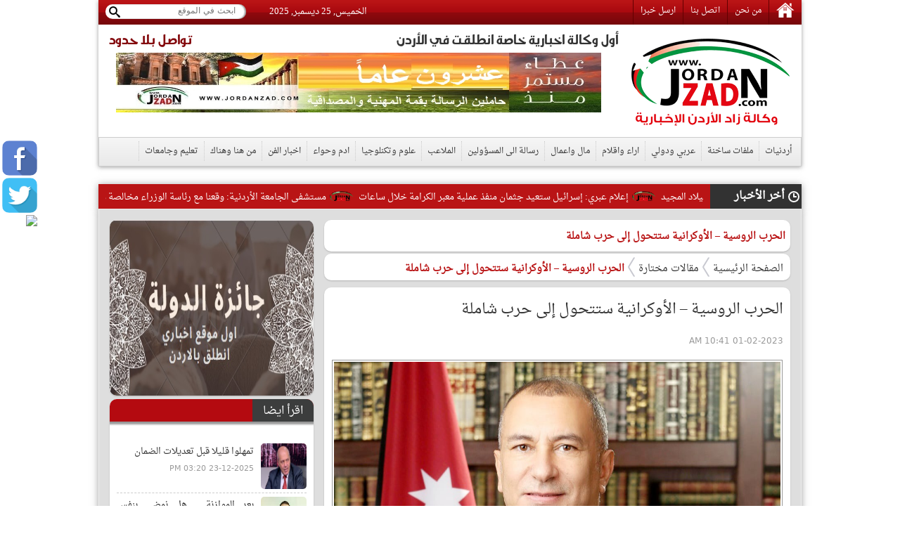

--- FILE ---
content_type: text/html; charset=utf-8
request_url: https://www.jordanzad.com/index.php?page=article&id=536523
body_size: 14853
content:
<!DOCTYPE html PUBLIC "-//W3C//DTD XHTML 1.0 Transitional//EN" "http://www.w3.org/TR/xhtml1/DTD/xhtml1-transitional.dtd">
<html xmlns="http://www.w3.org/1999/xhtml">
	<head prefix="og: http://ogp.me/ns/article#">
		<link rel="shortcut icon" type="image/x-icon" href="https://www.jordanzad.com/templates/default/img/fav1.ico">
		<meta property='og:title' content='الحرب الروسية – الأوكرانية ستتحول إلى حرب شاملة'>
		<meta property='og:url' content='https://www.jordanzad.com/index.php?page=article&id=536523'>
		<meta property='og:type' content='article'>
		<meta property='og:description' content='لم يتوقع أحد أن الحرب الروسية - الأوكرانية ستتحول إلى حرب شاملة مع إقتراب دخولها العام الثاني, فالحرب التي بدأت بعملية عسكرية محدودة وخاصة, أصبحت...'>
		<meta property='og:image' content='https://www.jordanzad.com/image.php?token=d09f76fabf0a911d603b6cf25ba8a263&c=1000000&size='>
		<meta property='og:image:width' content='400'>
		<meta property='og:image:height' content='400'>
		<meta property='og:site_name' content='زاد الاردن  الاخباري - أخبار الأردن'>
		<meta http-equiv="content-type" content="text/html; charset=utf-8" />
		<meta property="fb:pages" content="174374132614161" />
		<title>الحرب الروسية – الأوكرانية ستتحول إلى حرب شاملة | مقالات مختارة | زاد الاردن  الاخباري - أخبار الأردن</title>
		<meta name="description" content="الحرب الروسية – الأوكرانية ستتحول إلى حرب شاملة" />
		<meta name="keywords" content="" />
		<link rel="stylesheet" type="text/css" href="https://www.jordanzad.com/templates/default/css/amiri/amiri_font.css?v=0.00001">
		<link rel="stylesheet" type="text/css" href="https://www.jordanzad.com/styles/bestaResponsiv.css?v=0.00040" />
		<link href="https://www.jordanzad.com/templates/default/jQueryAssets/jquery.ui.core.min.css" rel="stylesheet" type="text/css">
		<link href="https://www.jordanzad.com/templates/default/jQueryAssets/jquery.ui.theme.min.css" rel="stylesheet" type="text/css">
		<link href="https://www.jordanzad.com/templates/default/jQueryAssets/jquery.ui.tabs.min.css" rel="stylesheet" type="text/css">
		<link rel="stylesheet" type="text/css" href="https://www.jordanzad.com/templates/default/css/custom-style.css?v=0.000004">
		<link rel="stylesheet" type="text/css" href="https://www.jordanzad.com/templates/default/css/inner-style.css?v=0.000003">
		<link rel="stylesheet" type="text/css" href="https://www.jordanzad.com/templates/default/css/comm.css">
		<link rel="stylesheet" type="text/css" href="https://www.jordanzad.com/templates/default/css/uhs.css">
		<link rel="stylesheet" type="text/css" href="https://www.jordanzad.com/templates/default/css/ads.css?v=0.00002">
		<link rel="stylesheet" type="text/css" href="https://www.jordanzad.com/templates/default/css/slider.css">
				<meta http-equiv="refresh" content="300;url=" />
				<link rel="canonical" href="">
		<script type="text/javascript" src="https://www.jordanzad.com/templates/default/js/jquery.js"></script>
		<script type="text/javascript" src="https://www.jordanzad.com/templates/default/js/gjsticker.min.js"></script>
		
		
		
		<style>
			#st_gdpr_iframe {
				left:0 !important;
			}
		</style>
		
		<link rel="stylesheet" type="text/css" href="templates/default/css/showcase.css?v=1.001"/>
		<link rel="stylesheet" type="text/css" href="templates/default/css/home-showcase.css?v=1.001"/>
		<!--<link rel="stylesheet" type="text/css" href="templates/default/css/home-showcase2.css"/>-->
		<script type="text/javascript" src="templates/default/js/jquery.showcase.js"></script>
		<script type="text/javascript" src="templates/default/js/jquery.swfobject.1-1-1.min.js"></script>
		
		<!--Clock Scripts-->

<script type="text/javascript">var switchTo5x=true;</script>
<script type="text/javascript" src="http://w.sharethis.com/button/buttons.js"></script>
<script type="text/javascript">stLight.options({publisher: "2fd775d9-24d8-4759-bea3-4ea9aefd4c1c", doNotHash: false, doNotCopy: false, hashAddressBar: false});</script>
<!--End Clock Scripts-->


<script type="text/javascript">

  var _gaq = _gaq || [];
  _gaq.push(['_setAccount', 'UA-25561243-1']);
  _gaq.push(['_trackPageview']);

  (function() {
	var ga = document.createElement('script'); ga.type = 'text/javascript'; ga.async = true;
	ga.src = ('https:' == document.location.protocol ? 'https://ssl' : 'http://www') + '.google-analytics.com/ga.js';
	var s = document.getElementsByTagName('script')[0]; s.parentNode.insertBefore(ga, s);
  })();

</script>


<!-- Google tag (gtag.js) -->
<script async src="https://www.googletagmanager.com/gtag/js?id=G-FLG0YQHXTN"></script>
<script>
  window.dataLayer = window.dataLayer || [];
  function gtag(){dataLayer.push(arguments);}
  gtag('js', new Date());

  gtag('config', 'G-FLG0YQHXTN');
</script>




<script>
  window.fbAsyncInit = function() {
	FB.init({
	  appId      : '437145523973993',
	  xfbml      : true,
	  version    : 'v11.0'
	});
	FB.AppEvents.logPageView();
  };

  (function(d, s, id){
	 var js, fjs = d.getElementsByTagName(s)[0];
	 if (d.getElementById(id)) {return;}
	 js = d.createElement(s); js.id = id;
	 js.src = "https://connect.facebook.net/en_US/sdk.js";
	 fjs.parentNode.insertBefore(js, fjs);
   }(document, 'script', 'facebook-jssdk'));
</script>

<script src="https://pagead2.googlesyndication.com/pagead/js/adsbygoogle.js"></script>
<script src="https://cdn.dataveu.com/zad-ads.js"></script>

<!-- wid_35 -->
		
		<!--News Tickers-->
		<link href="templates/default/css/ticker-style.css?v=4" rel="stylesheet" type="text/css" />
		<script src="templates/default/js/jquery.ticker.js" type="text/javascript"></script>
		<script src="templates/default/js/site.js?v=1.001" type="text/javascript"></script>
		<!--End News Tickers-->
		
		
		<!-- wid_45 -->
		
		
		<style>
			.gen_mobile_header {
				text-align: center;
				color: #292927;
				background-color: #FEFBCD;
				border-bottom: 1px solid #858484;
				border-top: 1px solid #858484;
				padding: 4px;
				margin:0px auto;
				margin-bottom: 0px;
				width: 100%;
			}
		</style>
		<script>
			function checkIfMobile(){
				var isMobile = false; //initiate as false
				// device detection
				if(/(android|bb\d+|meego).+mobile|avantgo|bada\/|blackberry|blazer|compal|elaine|fennec|hiptop|iemobile|ip(hone|od)|ipad|iris|kindle|Android|Silk|lge |maemo|midp|mmp|netfront|opera m(ob|in)i|palm( os)?|phone|p(ixi|re)\/|plucker|pocket|psp|series(4|6)0|symbian|treo|up\.(browser|link)|vodafone|wap|windows (ce|phone)|xda|xiino/i.test(navigator.userAgent) 
					|| /1207|6310|6590|3gso|4thp|50[1-6]i|770s|802s|a wa|abac|ac(er|oo|s\-)|ai(ko|rn)|al(av|ca|co)|amoi|an(ex|ny|yw)|aptu|ar(ch|go)|as(te|us)|attw|au(di|\-m|r |s )|avan|be(ck|ll|nq)|bi(lb|rd)|bl(ac|az)|br(e|v)w|bumb|bw\-(n|u)|c55\/|capi|ccwa|cdm\-|cell|chtm|cldc|cmd\-|co(mp|nd)|craw|da(it|ll|ng)|dbte|dc\-s|devi|dica|dmob|do(c|p)o|ds(12|\-d)|el(49|ai)|em(l2|ul)|er(ic|k0)|esl8|ez([4-7]0|os|wa|ze)|fetc|fly(\-|_)|g1 u|g560|gene|gf\-5|g\-mo|go(\.w|od)|gr(ad|un)|haie|hcit|hd\-(m|p|t)|hei\-|hi(pt|ta)|hp( i|ip)|hs\-c|ht(c(\-| |_|a|g|p|s|t)|tp)|hu(aw|tc)|i\-(20|go|ma)|i230|iac( |\-|\/)|ibro|idea|ig01|ikom|im1k|inno|ipaq|iris|ja(t|v)a|jbro|jemu|jigs|kddi|keji|kgt( |\/)|klon|kpt |kwc\-|kyo(c|k)|le(no|xi)|lg( g|\/(k|l|u)|50|54|\-[a-w])|libw|lynx|m1\-w|m3ga|m50\/|ma(te|ui|xo)|mc(01|21|ca)|m\-cr|me(rc|ri)|mi(o8|oa|ts)|mmef|mo(01|02|bi|de|do|t(\-| |o|v)|zz)|mt(50|p1|v )|mwbp|mywa|n10[0-2]|n20[2-3]|n30(0|2)|n50(0|2|5)|n7(0(0|1)|10)|ne((c|m)\-|on|tf|wf|wg|wt)|nok(6|i)|nzph|o2im|op(ti|wv)|oran|owg1|p800|pan(a|d|t)|pdxg|pg(13|\-([1-8]|c))|phil|pire|pl(ay|uc)|pn\-2|po(ck|rt|se)|prox|psio|pt\-g|qa\-a|qc(07|12|21|32|60|\-[2-7]|i\-)|qtek|r380|r600|raks|rim9|ro(ve|zo)|s55\/|sa(ge|ma|mm|ms|ny|va)|sc(01|h\-|oo|p\-)|sdk\/|se(c(\-|0|1)|47|mc|nd|ri)|sgh\-|shar|sie(\-|m)|sk\-0|sl(45|id)|sm(al|ar|b3|it|t5)|so(ft|ny)|sp(01|h\-|v\-|v )|sy(01|mb)|t2(18|50)|t6(00|10|18)|ta(gt|lk)|tcl\-|tdg\-|tel(i|m)|tim\-|t\-mo|to(pl|sh)|ts(70|m\-|m3|m5)|tx\-9|up(\.b|g1|si)|utst|v400|v750|veri|vi(rg|te)|vk(40|5[0-3]|\-v)|vm40|voda|vulc|vx(52|53|60|61|70|80|81|83|85|98)|w3c(\-| )|webc|whit|wi(g |nc|nw)|wmlb|wonu|x700|yas\-|your|zeto|zte\-/i.test(navigator.userAgent.substr(0,4))) isMobile = true;
				return isMobile;
			}
		</script>
		
	</head>

	<body>
		<script language="Javascript" type="text/javascript" src="https://www.jordanzad.com/includes/js/ajaxer.js"></script>
		<script language="Javascript" type="text/javascript" src="https://www.jordanzad.com/includes/js/javascript.js"></script>
		<script language="Javascript" type="text/javascript" src="https://www.jordanzad.com/includes/js/functions.js"></script>
				
		
		<div style="width: 120px;height: 600px;float: right;display: inline-block;position: absolute;top: 35px;right: 6px;">
			
		</div>

		<div style="width: 120px;height: 600px;float: left;display: inline-block;position: absolute;top: 35px;left: 6px;">
			
		</div>

		<!-- wid_36 -->
		
		<div style="position: fixed;top: 200px;left: 3px;" class="right_social_icon">
			<div style="margin-bottom: 3px;"><a href="https://www.facebook.com/%D8%B2%D8%A7%D8%AF-%D8%A7%D9%84%D8%A7%D8%B1%D8%AF%D9%86-%D8%A7%D9%84%D8%A7%D8%AE%D8%A8%D8%A7%D8%B1%D9%8A-100422332684314" target="_blank"><img src="https://www.jordanzad.com/templates/default/img/social_icon/fb.png?v=0.0001" style="width: 50px;border-radius: 10px;" /></a></div>
			<div style="margin-bottom: 3px;"><a href="https://twitter.com/JordanZad1" target="_blank"><img src="https://www.jordanzad.com/templates/default/img/social_icon/tw.png?v=0.0001" style="width: 50px;border-radius: 10px;" /></a></div>
			<div style="margin-bottom: 3px;"><a href="https://nabd.com/jordanzad" target="_blank"><img src="https://nabdapp.com/nbd.png" style="width: 50px;border-radius: 10px;" /></a></div>
			<div style="margin-bottom: 3px;display:none;"><a href="javascript:;" target="_blank"><img src="https://www.jordanzad.com/templates/default/img/social_icon/yt.png?v=0.0001" style="width: 50px;border-radius: 10px;" /></a></div>
			<div style="margin-bottom: 3px;display:none;"><a href="javascript:;" target="_blank"><img src="https://www.jordanzad.com/templates/default/img/social_icon/inst.png?v=0.0001" style="width: 50px;border-radius: 10px;" /></a></div>
			<div style="margin-bottom: 3px;display:none;"><a href="javascript:;" target="_blank"><img src="https://www.jordanzad.com/templates/default/img/social_icon/gp.png?v=0.0001" style="width: 50px;border-radius: 10px;" /></a></div>
		</div>
		
		<div class="container">
			<!--Start Header-->
			<div class="header-holder">
				<div class="header-top">
					<div class="top-menu pull-right">
						<a href="https://www.jordanzad.com/index.php"><img src="https://www.jordanzad.com/templates/default/img/home-icon.png"/></a>
						<a href="https://www.jordanzad.com/index.php?page=pages&id=about">من نحن</a>
						<a href="https://www.jordanzad.com/index.php?page=contact_us">اتصل بنا</a>
						<a href="https://www.jordanzad.com/index.php?page=send_us">ارسل خبرا</a>
					</div>
					<div class="search-holder pull-left">
						<form method="get" action="https://www.jordanzad.com/index.php?page=search" id="searcher">
							<input type="hidden" name="page" value="search">
							<input name="s" type="search" class="search-txt pull-right" placeholder="ابحث في الموقع">
							<input type="submit" class="search-btn pull-left">
						</form>
					</div>
					<span id="clock" style="float: left;margin: 5px 33px;">
					
						<script language="JavaScript">
							var now = new Date();
							// Array list of days.
							var days = new Array('الاحد','الاثنين','الثلاثاء','الاربعاء','الخميس','الجمعه','السبت');
							// Array list of months.
							var months = new Array('يناير','فبراير','مارس','أبريل','مايو','يونيو','يوليو','أغسطس','سبتمبر','أكتوبر','نوفمبر','ديسمبر');
							// Calculate the number of the current day in the week.
							var date = ((now.getDate()<10) ? "0" : "")+ now.getDate();
							// Calculate four digit year.
							function fourdigits(number)	{
							return (number < 1000) ? number + 1900 : number;
							}
							// Join it all together
							today =  days[now.getDay()] + ", " +
							date + " " +
							months[now.getMonth()] + ", " +
							(fourdigits(now.getYear())) ;
							// Print out the data.
							document.write(today);
						</script>
					
					</span>
				</div>
				<div class="header-content" style="padding: 10px 0;">
					<a href="https://www.jordanzad.com/index.php?" class="logo pull-right" style="padding-right: 15px;width: 235px;"></a>
					<div class="header-banner pull-left" style="width: 740px;">
						<p class="pull-right" id="firstWak">أول وكالة اخبارية خاصة انطلقت في الأردن</p>
						<p class="pull-left red-txt" id="firstWak" style="margin-left: 15px;">تواصل بلا حدود</p>
						<div>
							<center>
								<div id="ads_1 ad_100" class="bestaAds_desktop"><div class="ads1"><a href="https://www.jordanzad.com/ad.php?id=100" target="_blank">	<img src="https://www.jordanzad.com/image.php?token=6e71ce2d5eb80aa0871ffef8778425f8&c=1000000&size=" width="690" height="85" alt="ad"></a></div></div>
							</center>
						</div>
					</div>
				</div>
				<div class="main-nav">
					<a href="https://www.jordanzad.com/index.php?page=category&id=14">أردنيات</a>
					<a href="https://www.jordanzad.com/index.php?page=category&id=15">ملفات ساخنة</a>
					<a href="https://www.jordanzad.com/index.php?page=category&id=5">عربي ودولي</a>
					<a href="https://www.jordanzad.com/index.php?page=category&id=6">اراء واقلام</a>
					<a href="https://www.jordanzad.com/index.php?page=category&id=10">مال واعمال</a>
					<a href="https://www.jordanzad.com/index.php?page=category&id=8">رسالة الى المسؤولين</a>
					<a href="https://www.jordanzad.com/index.php?page=category&id=12">الملاعب</a>
					<a href="https://www.jordanzad.com/index.php?page=category&id=30">علوم وتكنلوجيا</a>
					<a href="https://www.jordanzad.com/index.php?page=category&id=13">ادم وحواء</a>
					<a href="https://www.jordanzad.com/index.php?page=category&id=19">اخبار الفن</a>
					<a href="https://www.jordanzad.com/index.php?page=category&id=25">من هنا وهناك</a>
					<a href="https://www.jordanzad.com/index.php?page=category&id=11">تعليم وجامعات</a>
				</div>
			</div>

			
			
			
			<!-- wid_39 -->

			<!--Start Content-->
			<div class="latest-news">
				<div class="latest-title pull-right">أخر الأخبار</div>
				<div class="latest-content pull-right">
					<div id="gjsticker" style="white-space:nowrap; direction:rtl;overflow: hidden;">
						<a href="https://www.jordanzad.com/index.php?page=article&id=710147">’زاد الاردن’ تهنيء بعيد الميلاد المجيد</a>
<img src="https://www.jordanzad.com/templates/default/img/logo.png" style="width: 33px;vertical-align: middle;margin: 5px;" /><a href="https://www.jordanzad.com/index.php?page=article&id=710144">إعلام عبري: إسرائيل ستعيد جثمان منفذ عملية معبر الكرامة خلال ساعات</a>
<img src="https://www.jordanzad.com/templates/default/img/logo.png" style="width: 33px;vertical-align: middle;margin: 5px;" /><a href="https://www.jordanzad.com/index.php?page=article&id=710140">مستشفى الجامعة الأردنية: وقعنا مع رئاسة الوزراء مخالصة مالية بخصوص الديون المترتبة للمستشفى</a>
<img src="https://www.jordanzad.com/templates/default/img/logo.png" style="width: 33px;vertical-align: middle;margin: 5px;" /><a href="https://www.jordanzad.com/index.php?page=article&id=710139">إحالة 16 شخصا أثاروا النعرات الدينية والطائفية لمحافظ العاصمة</a>
<img src="https://www.jordanzad.com/templates/default/img/logo.png" style="width: 33px;vertical-align: middle;margin: 5px;" /><a href="https://www.jordanzad.com/index.php?page=article&id=710138">كشف تفاصيل الضربات الجوية على أوكار المخدرات جنوبي سوريا</a>
<img src="https://www.jordanzad.com/templates/default/img/logo.png" style="width: 33px;vertical-align: middle;margin: 5px;" /><a href="https://www.jordanzad.com/index.php?page=article&id=710146">وليد المصري ينجح في حشد مذكرة عليها تواقيع 80 نائب لتخفيض مخالفات السير (صور)</a>
<img src="https://www.jordanzad.com/templates/default/img/logo.png" style="width: 33px;vertical-align: middle;margin: 5px;" /><a href="https://www.jordanzad.com/index.php?page=article&id=710148">نيويورك تايمز: جلادّو الأسد بطشوا بسوريا واليوم يعيشون في رغد متخفّين ويتهرّبون من العدالة</a>
<img src="https://www.jordanzad.com/templates/default/img/logo.png" style="width: 33px;vertical-align: middle;margin: 5px;" /><a href="https://www.jordanzad.com/index.php?page=article&id=710142">وزير الصحة يقوم بزيارة ليلية مفاجئة لطوارئ مستشفى السلط</a>
<img src="https://www.jordanzad.com/templates/default/img/logo.png" style="width: 33px;vertical-align: middle;margin: 5px;" /><a href="https://www.jordanzad.com/index.php?page=article&id=710141">الفراية من بيت لحم: مواقف الأردن ثابتة في دعم الشعب الفلسطيني</a>
<img src="https://www.jordanzad.com/templates/default/img/logo.png" style="width: 33px;vertical-align: middle;margin: 5px;" /><a href="https://www.jordanzad.com/index.php?page=article&id=710137">القوات المسلحة تُحّيد عدد من تجار الأسلحة والمخدرات على الواجهة الحدودية الشمالية للمملكة</a>
<img src="https://www.jordanzad.com/templates/default/img/logo.png" style="width: 33px;vertical-align: middle;margin: 5px;" /><a href="https://www.jordanzad.com/index.php?page=article&id=710149">“حماس” تنشر روايتها الثانية حول معركة “طوفان الأقصى”</a>
<img src="https://www.jordanzad.com/templates/default/img/logo.png" style="width: 33px;vertical-align: middle;margin: 5px;" /><a href="https://www.jordanzad.com/index.php?page=article&id=710145">ما حقيقة بيع المتر المكعب من مياه الناقل الوطني بثلاثة دنانير؟</a>
<img src="https://www.jordanzad.com/templates/default/img/logo.png" style="width: 33px;vertical-align: middle;margin: 5px;" /><a href="https://www.jordanzad.com/index.php?page=article&id=710143">اتفاق جديد في مياه اليرموك لتعزيز حقوق العاملين ورفع المزايا</a>
<img src="https://www.jordanzad.com/templates/default/img/logo.png" style="width: 33px;vertical-align: middle;margin: 5px;" /><a href="https://www.jordanzad.com/index.php?page=article&id=710136">الملكة تهنئ بعيد الميلاد المجيد ..  &quot;تملأ أنواره حياتكم بالطمأنينية والسلام&quot;</a>
<img src="https://www.jordanzad.com/templates/default/img/logo.png" style="width: 33px;vertical-align: middle;margin: 5px;" /><a href="https://www.jordanzad.com/index.php?page=article&id=710135">مقتل ثلاثة أشخاص في الساحل السوري خلال اشتباكات مع قوات الأمن</a>
<img src="https://www.jordanzad.com/templates/default/img/logo.png" style="width: 33px;vertical-align: middle;margin: 5px;" /><a href="https://www.jordanzad.com/index.php?page=article&id=710134">ولي العهد: من أرض السلام نتمنى لكم أعياداً مليئة بالمحبة والطمأنية</a>
<img src="https://www.jordanzad.com/templates/default/img/logo.png" style="width: 33px;vertical-align: middle;margin: 5px;" /><a href="https://www.jordanzad.com/index.php?page=article&id=710129">وزيرا الشباب والبيئة يبحثان خطة استراتيجية النظافة الوطنية</a>
<img src="https://www.jordanzad.com/templates/default/img/logo.png" style="width: 33px;vertical-align: middle;margin: 5px;" /><a href="https://www.jordanzad.com/index.php?page=article&id=710128">نقيب الصيادلة: نريد بحدود 200 مليون دينار من وزارة الصحة</a>
<img src="https://www.jordanzad.com/templates/default/img/logo.png" style="width: 33px;vertical-align: middle;margin: 5px;" /><a href="https://www.jordanzad.com/index.php?page=article&id=710127">بالصور .. انتشار مرتبات الأمن وتنفيذ خطة مرورية بالأعياد المجيدة</a>
<img src="https://www.jordanzad.com/templates/default/img/logo.png" style="width: 33px;vertical-align: middle;margin: 5px;" /><a href="https://www.jordanzad.com/index.php?page=article&id=710126">الملك: في أردن الوئام ومهد السلام ..  نحتفل بروح الأسرة الواحدة</a>
<img src="https://www.jordanzad.com/templates/default/img/logo.png" style="width: 33px;vertical-align: middle;margin: 5px;" /><!-- wid_1 -->
					</div>
				</div>
			</div>
			
			
			<script type="text/javascript">
			window.onload = function(){
				var gjsticker = new Marquee({el:document.getElementById("gjsticker"),dir:"right",wait:15,mouseStops:true});
				gjsticker.init();
			};
			</script>
			
			
			<!--Start Content-->
			<!--
			<div class="latest-news">
				<div class="latest-title pull-right">أخر الأخبار</div>
				<div class="latest-content pull-right">
					<marquee behavior="scroll" direction="right" scrollamount="3" onmouseover="this.stop();" onmouseout="this.start();">
						wid_1
					</marquee>
				</div>
			</div>
			-->

	
	<style>
		.adsTop {
			margin-bottom: 10px;
			margin: 0px 2px;
			display: inline-block;
			margin-bottom: 8px;
		}
		.news-details p {
			line-height: 24px;
			font-family: Amiri;
			text-align: right;
			line-height: 35px;
			font-weight: 700;
			font-style: normal;
			color: #000000;
			font-size: 15pt;
		}
	</style>
	
	<div class="main-container">
		<div>
			<center>
				
			</center>
		</div>
		<div>
			<center>
				
			</center>
		</div>
		<div class="right-side">
						<div class="white-block padding-5" style="margin-bottom: 3px;">
				<div class="brd-crumb" style="font-size: 14px;color: #b91415;font-weight: bold;padding: 7px 2px 0px 0px;">
					الحرب الروسية – الأوكرانية ستتحول إلى حرب شاملة
				</div>
			</div>
						<div class="white-block padding-5">
				<div class="brd-crumb">
					<a href="https://www.jordanzad.com/index.php?">الصفحة الرئيسية</a>
					<a href="index.php?page=category&id=16">مقالات مختارة</a>
					<span>الحرب الروسية – الأوكرانية ستتحول إلى حرب شاملة</span>
				</div>
			</div>
			<div>
				<center>
					
				</center>
			</div>
			<div class="hor-sep"></div>
			<div class="white-block padding-10">
				<div class="news-details" id="newscontent">
					<h1>الحرب الروسية – الأوكرانية ستتحول إلى حرب شاملة</h1>
					<div style=" display: inline-flex;margin-bottom: 5px;">
						<span class="date" style=" padding-top: 0px;margin-top: 5px;">01-02-2023 10:41 AM</span>
						<!-- Go to www.addthis.com/dashboard to customize your tools -->
						<script type="text/javascript" src="//s7.addthis.com/js/300/addthis_widget.js#pubid=ra-5246bd9a5bd9a7dd"></script>
						<!-- Go to www.addthis.com/dashboard to customize your tools -->
						<div class="addthis_sharing_toolbox" style="display: inline-block;margin-right: 10px;"></div>
						<!--<a href="print.php?id=536523" target="_BLANK"><img src="images/print-icon.png" style="width: 26px;vertical-align: top;margin-top: 2px;"></a>-->
					</div>
					<div style="text-align:center">
						<img src="https://www.jordanzad.com/image.php?token=d09f76fabf0a911d603b6cf25ba8a263&c=1000000&size=" style=" max-width: 635px; "/>
					</div>
					<div style="text-align: center;font-size: 11px;color: #815959;margin-bottom: 10px;">
						
					</div>
					<div style="text-align:center;">
						<div id="ads_35 ad_117" class="bestaAds_desktop"><div class="adsTop"><a href="https://www.jordanzad.com/ad.php?id=117" target="_blank">	<img src="https://www.jordanzad.com/image.php?token=d6abb509d1e05974bc44f1b0f8013daa&c=1000000&size=" width="600" height="85" alt="ad"></a></div></div>
					</div>
					
					<div style="margin-bottom: 10px;">
						<a href="https://www.jordanzad.com/index.php?page=writer&id=5504" style="font-size: 20px;font-weight: bold;font-family: arial;color: #AC1111;">م.مهند عباس حدادين</a>
					</div>
					<p><p style="text-align: justify;">لم يتوقع أحد أن الحرب <a href="https://www.jordanzad.com/index.php?page=tag&hashtag=الروسية" class="well">الروسية</a> - <a href="https://www.jordanzad.com/index.php?page=tag&hashtag=الأوكرانية" class="well">الأوكرانية</a> ستتحول إلى حرب شاملة مع إقتراب دخولها <a href="https://www.jordanzad.com/index.php?page=tag&hashtag=العام" class="well">العام</a> الثاني, فالحرب التي بدأت بعملية عسكرية محدودة وخاصة, أصبحت الآن مواجهة حقيقية على ساحة الأرض <a href="https://www.jordanzad.com/index.php?page=tag&hashtag=الأوكرانية" class="well">الأوكرانية</a> بين <a href="https://www.jordanzad.com/index.php?page=tag&hashtag=القوات" class="well">القوات</a> <a href="https://www.jordanzad.com/index.php?page=tag&hashtag=الروسية" class="well">الروسية</a> مع حلف <a href="https://www.jordanzad.com/index.php?page=tag&hashtag=الناتو" class="well">الناتو</a> الداعم الرئيسي للجيش الأوكراني والمرجحة للتوسع خارج أوكرانيا لتشمل أراضي <a href="https://www.jordanzad.com/index.php?page=tag&hashtag=دول" class="well">دول</a> حلف الناتو, والتي رأينا كيف أن الخطوط الحمراء التي وضعتها <a href="https://www.jordanzad.com/index.php?page=tag&hashtag=روسيا" class="well">روسيا</a> بعدم تزويد أوكرانيا بأسلحة قد تُستخدَم لأغراض هجومية قد أختُرقت, من خلال ما قرره حلف <a href="https://www.jordanzad.com/index.php?page=tag&hashtag=الناتو" class="well">الناتو</a> بتزويد الجيش الأوكراني بسلاح الدبابات الفعّال والحاسم في المعارك.<br /> لندخل في صُلب المقالة ونبدأ بالتحليل العسكري, لاحظنا في الأسابيع القليلة الماضية <a href="https://www.jordanzad.com/index.php?page=tag&hashtag=تطورات" class="well">تطورات</a> روسية على ساحة المعركة بتقدم للقوات <a href="https://www.jordanzad.com/index.php?page=tag&hashtag=الروسية" class="well">الروسية</a> مدعومة بالجيش مع قوات الفاغنر على جبهتين في الشرق والجنوب الأوكراني بعد جمود دام لعدة <a href="https://www.jordanzad.com/index.php?page=tag&hashtag=شهور" class="well">شهور</a> , لم تفلح الدبلوماسية معها في وضع حد للحرب المستعرة, فأقدم الرئيس الروسي <a href="https://www.jordanzad.com/index.php?page=tag&hashtag=بوتين" class="well">بوتين</a> بخطوة إستراتيجية عسكرية بتعيين <a href="https://www.jordanzad.com/index.php?page=tag&hashtag=رئيس" class="well">رئيس</a> الأركان العامة فاليري جيراسيموف لقيادة "العملية العسكرية الخاصة" بدلاً من سيرغي سوروفيكين الذي أشرف على ضربات البنية التحتية للطاقة في أوكرانيا, إن تعيين <a href="https://www.jordanzad.com/index.php?page=tag&hashtag=رئيس" class="well">رئيس</a> الأركان هدفه التسريع في حسم المعركة ومحاولة السيطرة على العاصمة <a href="https://www.jordanzad.com/index.php?page=tag&hashtag=كييف" class="well">كييف</a> , وهذا ما سيحاول تحقيقه من خلال التقدم السريع للقوات <a href="https://www.jordanzad.com/index.php?page=tag&hashtag=الروسية" class="well">الروسية</a> مع الفاغنرعلى ثلاث محاور في الشرق والجنوب, وهي دونيتسك وباخموت وزاباروجيا, فالقيادة الجديدة تملك من الخبرة والتكتيك والتنسيق الكامل بين شتى صنوف الأسلحة والقوات المشاركة في المعركة من جيش وقوات فاغنر , وبالأوامر السريعة لمختلف القطاعات والدعم اللوجستي الكامل من <a href="https://www.jordanzad.com/index.php?page=tag&hashtag=الحكومة" class="well">الحكومة</a> <a href="https://www.jordanzad.com/index.php?page=tag&hashtag=الروسية" class="well">الروسية</a> والقطاع <a href="https://www.jordanzad.com/index.php?page=tag&hashtag=العام" class="well">العام</a> والمتمثلة بالمصانع التي تخدم المجهود الحربي, وسرعة إتخاذ <a href="https://www.jordanzad.com/index.php?page=tag&hashtag=القرار" class="well">القرار</a> الذي أدى إلى ما نشاهده اليوم على أرض المعركة.<br />وليس هذا فحسب بل وضع <a href="https://www.jordanzad.com/index.php?page=tag&hashtag=رئيس" class="well">رئيس</a> الأركان الروسي خطة عسكرية شاملة ومن ضمنها <a href="https://www.jordanzad.com/index.php?page=tag&hashtag=تأمين" class="well">تأمين</a> العمق الروسي من أي هجمات محتملة عندما أمر بنصب أنظمة صواريخ دفاعية نوع بانتسير على أسطح المرافىء الحساسة في العاصمة <a href="https://www.jordanzad.com/index.php?page=tag&hashtag=الروسية" class="well">الروسية</a> موسكو, وعمل تجربة لصاروخ فرط صوتي يستطيع ضرب أهداف في أوروبا خلال أقل من 3 دقائق.<br /> على الجانب الآخر, أدرك الرئيس الأوكراني كما أدرك معه الحلفاء الأوروبيين والولايات المتحدة بأن الأمور تتجه نحو الحسم الروسي ومن الممكن أن يطبق الجيش الروسي مع قوات الفاغنر على العاصمة <a href="https://www.jordanzad.com/index.php?page=tag&hashtag=الأوكرانية" class="well">الأوكرانية</a> من ثلاث محاور تشكل مثلث روسي, سيشتت <a href="https://www.jordanzad.com/index.php?page=tag&hashtag=القوات" class="well">القوات</a> <a href="https://www.jordanzad.com/index.php?page=tag&hashtag=الأوكرانية" class="well">الأوكرانية</a> وتجعلها في وضع صعب وعدم تمكنها من صد الهجوم الروسي وبالتالي سقوط العاصمة.<br /> لقد أراد حلفاء أوكرانيا في حلف <a href="https://www.jordanzad.com/index.php?page=tag&hashtag=الناتو" class="well">الناتو</a> إنقاذ فوري للجيش الأوكراني لصد الهجمات <a href="https://www.jordanzad.com/index.php?page=tag&hashtag=الروسية" class="well">الروسية</a> ومحاولة القيام بهجمات معاكسة , ولدعم الرئيس الأوكراني أقدموا على <a href="https://www.jordanzad.com/index.php?page=tag&hashtag=قرار" class="well">قرار</a> تزويده بشتى أنواع الدبابات التي يستخدمها الحلف من ليوبارد2 الألمانية, وأبرامز M1A1 الأمريكية, وتشالينجر2 البريطانية, ولوكلير الفرنسية, لكن السؤال الذي يطرح نفسه: هل هناك متسع من الوقت لإستخدامها من قبل الجيش الإوكراني؟ بإعتقادي أن وصول الدبابات جميعها لتكون جاهزة في ساحة المعركة قد يحتاج من 6 -12 إسبوع , والسؤال الثاني: هل العدد المرسل من الدبابات وهو بحدود 150-200 دبابة من جميع الأنواع سيكون كافياً لمساعدة الجيش الأوكراني في صد الهجمات <a href="https://www.jordanzad.com/index.php?page=tag&hashtag=الروسية" class="well">الروسية</a> في جميع الجبهات خصوصاً عن العاصمة <a href="https://www.jordanzad.com/index.php?page=tag&hashtag=الأوكرانية" class="well">الأوكرانية</a> في حين تمتلك <a href="https://www.jordanzad.com/index.php?page=tag&hashtag=روسيا" class="well">روسيا</a> 12000 دبابة؟ وهل تستطيع أوكرانيا بمساعدة حلف <a href="https://www.jordanzad.com/index.php?page=tag&hashtag=الناتو" class="well">الناتو</a> إستعادة أراضيها ومدنها وخصوصاً جزيرة القرم؟<br />إن <a href="https://www.jordanzad.com/index.php?page=tag&hashtag=قرار" class="well">قرار</a> تزويد الدبابات جاء متاخراً وهو عبارة عن دعم معنوي للرئيس الأوكراني وجيشه , لأن الحسم الروسي سيكون الشهر القادم, حيث أن هناك سيناريوهان إثنان لهذه الحرب:<br />السيناريو الأول: أن يقرر حلف <a href="https://www.jordanzad.com/index.php?page=tag&hashtag=الناتو" class="well">الناتو</a> الدخول بمواجهة حقيقية مع <a href="https://www.jordanzad.com/index.php?page=tag&hashtag=القوات" class="well">القوات</a> <a href="https://www.jordanzad.com/index.php?page=tag&hashtag=الروسية" class="well">الروسية</a> لإنقاذ الجيش الأوكراني والعاصمة <a href="https://www.jordanzad.com/index.php?page=tag&hashtag=الأوكرانية" class="well">الأوكرانية</a> ومحاولة إستعادة الأراضي التي سيطر عليها الروس , وذلك بإرسال كميات كبيرة من الدبابات مع طواقمها العسكرية المدربة الجاهزة إضافة إلى الآليات الثقيلة, وكذلك تزويد الجيش الأوكراني بطائرات مقاتلة من طراز F16 مع طيارين مدربين وذلك لصد الهجوم الروسي ومحاولة عمل هجمات معاكسة لإستعادة زمام المبادرة في الجبهات الشرقية والغربية والشمالية من أوكرانيا ,وتزويد الجيش الأوكراني بالصواريخ الباليستية التي ستستهدف جزيرة القرم وأهداف في العمق الروسي , وكلا الطائرات والصواريخ ستضع <a href="https://www.jordanzad.com/index.php?page=tag&hashtag=دول" class="well">دول</a> حلف <a href="https://www.jordanzad.com/index.php?page=tag&hashtag=الناتو" class="well">الناتو</a> الأوروبية منها في مأزق كبير, قد تدفع برئيس الأركان الروسي بإستهداف أهداف في العُمق الأوروبي لدول حلف الناتو, وهذا بالتالي سيؤدي إلى وضع خطير للغاية.<br />السيناريو الثاني: <a href="https://www.jordanzad.com/index.php?page=tag&hashtag=قرار" class="well">قرار</a> تزويد أوكرانيا بالدبابات هو عبارة عن دعم معنوي لأوكرانيا بغض النظر عن دورهذه الدبابات في ساحة المعركة, لأن <a href="https://www.jordanzad.com/index.php?page=tag&hashtag=وقت" class="well">وقت</a> وصولها وعددها لن يحدثوا الفارق على جبهات القتال, وخصوصاً إذا تم الهجوم البري على العاصمة <a href="https://www.jordanzad.com/index.php?page=tag&hashtag=الأوكرانية" class="well">الأوكرانية</a> من الشمال الشهر القادم وأستمر تقدم <a href="https://www.jordanzad.com/index.php?page=tag&hashtag=القوات" class="well">القوات</a> <a href="https://www.jordanzad.com/index.php?page=tag&hashtag=الروسية" class="well">الروسية</a> من الشرق والجنوب,وذلك لإجبار أوكرانيا على الرضوخ للمطالب <a href="https://www.jordanzad.com/index.php?page=tag&hashtag=الروسية" class="well">الروسية</a> في حال الجلوس على طاولة المفاوضات في أي <a href="https://www.jordanzad.com/index.php?page=tag&hashtag=وقت" class="well">وقت</a> , وخصوصاً إذا نجحت <a href="https://www.jordanzad.com/index.php?page=tag&hashtag=القوات" class="well">القوات</a> <a href="https://www.jordanzad.com/index.php?page=tag&hashtag=الروسية" class="well">الروسية</a> في الجنوب بالتوسع وإحتلال أوديسا الميناء الأخير لأوكرانيا على البحر السود , وبالتالي جعل أوكرانيا <a href="https://www.jordanzad.com/index.php?page=tag&hashtag=دولة" class="well">دولة</a> معزولة عن العالم بدون أي منفذ بحري.<br /> لذلك يُدرك حلف <a href="https://www.jordanzad.com/index.php?page=tag&hashtag=الناتو" class="well">الناتو</a> أن إستمرار الحرب ستصُب في الصالح الروسي من خلال السيناريو الثاني ,وبدون أي تعقيدات وتجنيب العالم مالا يُحمد عقباه, وهذا ما نصح به القادة العسكريين الغربيين رؤسائهم للجلوس على طاولة المفاوضات في أسرع <a href="https://www.jordanzad.com/index.php?page=tag&hashtag=وقت" class="well">وقت</a> لحل النزاع.<br />م. مهند <a href="https://www.jordanzad.com/index.php?page=tag&hashtag=عباس" class="well">عباس</a> حدادين<br />الخبير الإستراتيجي في المجال السياسي والإقتصادي والتكنولوجي<br />mhaddadin@jobkins.com</p></p>
					<br />
					<center style="clear: both;"></center>	
					<br />
					<center style="clear: both;"></center>
					<br />
					<br />
										<hr style="border: 0;border-top: 1px solid #eee;" />
					<div class="hashtags">
						<strong>وسوم:</strong>
						<a href="https://www.jordanzad.com/index.php?page=tag&hashtag=روسيا" class="well">#روسيا</a><a href="https://www.jordanzad.com/index.php?page=tag&hashtag=عباس" class="well">#عباس</a><a href="https://www.jordanzad.com/index.php?page=tag&hashtag=بوتين" class="well">#بوتين</a><a href="https://www.jordanzad.com/index.php?page=tag&hashtag=رئيس" class="well">#رئيس</a><a href="https://www.jordanzad.com/index.php?page=tag&hashtag=دول" class="well">#دول</a><a href="https://www.jordanzad.com/index.php?page=tag&hashtag=دولة" class="well">#دولة</a><a href="https://www.jordanzad.com/index.php?page=tag&hashtag=الحكومة" class="well">#الحكومة</a><a href="https://www.jordanzad.com/index.php?page=tag&hashtag=تأمين" class="well">#تأمين</a><a href="https://www.jordanzad.com/index.php?page=tag&hashtag=الناتو" class="well">#الناتو</a><a href="https://www.jordanzad.com/index.php?page=tag&hashtag=الخبير" class="well">#الخبير</a><a href="https://www.jordanzad.com/index.php?page=tag&hashtag=تطورات" class="well">#تطورات</a><a href="https://www.jordanzad.com/index.php?page=tag&hashtag=شهور" class="well">#شهور</a><a href="https://www.jordanzad.com/index.php?page=tag&hashtag=وقت" class="well">#وقت</a><a href="https://www.jordanzad.com/index.php?page=tag&hashtag=قرار" class="well">#قرار</a><a href="https://www.jordanzad.com/index.php?page=tag&hashtag=القرار" class="well">#القرار</a><a href="https://www.jordanzad.com/index.php?page=tag&hashtag=العام" class="well">#العام</a><a href="https://www.jordanzad.com/index.php?page=tag&hashtag=الأوكرانية" class="well">#الأوكرانية</a><a href="https://www.jordanzad.com/index.php?page=tag&hashtag=القوات" class="well">#القوات</a><a href="https://www.jordanzad.com/index.php?page=tag&hashtag=القتال" class="well">#القتال</a><a href="https://www.jordanzad.com/index.php?page=tag&hashtag=الروسية" class="well">#الروسية</a><a href="https://www.jordanzad.com/index.php?page=tag&hashtag=كييف" class="well">#كييف</a><a href="https://www.jordanzad.com/index.php?page=tag&hashtag=العسكري" class="well">#العسكري</a>
					</div>
					<br />
					<br />
															<div style="text-align: center;margin-bottom: 15px;font-size: 16px;color: #FF0000;">
						تابعونا على صفحتنا على الفيسبوك , 
						<a href="https://www.facebook.com/Jordan.Zad04/" style="color: #FF0000;text-decoration: underline;">وكالة زاد الاردن الاخبارية</a>
					</div>
					<br />
					<div>
						<!-- Go to www.addthis.com/dashboard to customize your tools -->
						<script type="text/javascript" src="//s7.addthis.com/js/300/addthis_widget.js#pubid=ra-5246bd9a5bd9a7dd"></script>
						<!-- Go to www.addthis.com/dashboard to customize your tools -->
						<div class="addthis_sharing_toolbox" style="display: inline-block;"></div>
						<!--<a href="print.php?id=536523" target="_BLANK"><img src="images/print-icon.png" style="width: 26px;vertical-align: top;margin-top: 2px;"></a>-->
					</div>
				</div>
							</div>
			
			<div>
				<center>
					
				</center>
			</div>
			<div>
				<!--
				<div id="AdsLoom_2121" class="AdsLoomWidget" ></div> 
				<div class="AdsLoomAssest" > 
				<link href="//adsloomwebservices.adsloom.com/scripts/AdsLoom.css" rel="stylesheet" /> 
				<script src="//adsloomwebservices.adsloom.com/scripts/AdsLoom.js" id="scriptAdsLoom" defer ></script></div>
				-->
			</div>
			<div style='font-size: 17px;font-weight: bold;text-align: center;color: #FF0000;'>التعليقات حالياً متوقفة من الموقع</div>
			<div>
				<center>
					
				</center>
			</div>
			
		</div>

						<div class="left-side">
					<div>
						<center>
							
						</center>
					</div>
					<div class="white-block" style="margin-bottom:5px;">
						<div><div id="ads_38 ad_99" class="bestaAds_desktop"><div class=""><a href="https://www.jordanzad.com/ad.php?id=99" target="_blank">	<img src="https://www.jordanzad.com/image.php?token=1cc119411c8b3d72e8a003ffbdfe9f12&c=1000000&size=" width="300" height="250" alt="ad"></a></div></div></div>
					</div>
					<div class="white-block">
						<div class="red-title">
							<h2 class="pull-right">اقرأ ايضا</h2>
							
						</div>
						<div class="padding-10">
							<ul class="list-with-thumb">
								<li title="تمهلوا قليلا قبل تعديلات الضمان">
	<a href="https://www.jordanzad.com/index.php?page=article&id=709851">
		<img src="https://www.jordanzad.com/image.php?token=af2736011958d750aa0823203e5605f6&c=1000000&size=small"/>
		<h4>تمهلوا قليلا قبل تعديلات الضمان</h4>
		<span class="date">23-12-2025 03:20 PM</span>
	</a>
</li><li title="بعد الموازنة ..  هل نمضي بنفس السرعة؟">
	<a href="https://www.jordanzad.com/index.php?page=article&id=709850">
		<img src="https://www.jordanzad.com/image.php?token=a78cc6a19eeee15df48ab0fd57851f7a&c=1000000&size=small"/>
		<h4>بعد الموازنة ..  هل نمضي بنفس السرعة؟</h4>
		<span class="date">23-12-2025 03:19 PM</span>
	</a>
</li><li title="حين يتكلم الصغار… يبقى نشامى الأردن أكبر من الإساءة">
	<a href="https://www.jordanzad.com/index.php?page=article&id=709849">
		<img src="https://www.jordanzad.com/image.php?token=8ec6200e6c01950a58944782878f6d59&c=1000000&size=small"/>
		<h4>حين يتكلم الصغار… يبقى نشامى الأردن أكبر من الإساءة</h4>
		<span class="date">23-12-2025 03:16 PM</span>
	</a>
</li><li title="الأقلام المأجورة وجريمة الكراهية المنهجية">
	<a href="https://www.jordanzad.com/index.php?page=article&id=709842">
		<img src="https://www.jordanzad.com/image.php?token=511d4fc5b773e93167a6654ccf4ad6f2&c=1000000&size=small"/>
		<h4>الأقلام المأجورة وجريمة الكراهية المنهجية</h4>
		<span class="date">23-12-2025 02:52 PM</span>
	</a>
</li><li title="قانون الكونجرس الامريكي الجديد و عنوانه ( تحرير العراق )">
	<a href="https://www.jordanzad.com/index.php?page=article&id=709835">
		<img src="https://www.jordanzad.com/image.php?token=5eb379e40b8c87fded540dda57a4661a&c=1000000&size=small"/>
		<h4>قانون الكونجرس الامريكي الجديد و عنوانه ( تحرير العراق )</h4>
		<span class="date">23-12-2025 02:39 PM</span>
	</a>
</li><li title="المنتخب الوطني … إنجاز يجب أن يتجاوز حدود الملعب">
	<a href="https://www.jordanzad.com/index.php?page=article&id=709823">
		<img src="https://www.jordanzad.com/image.php?token=a7e7bd772f0cb3bdc5c4cd1d9a3156ba&c=1000000&size=small"/>
		<h4>المنتخب الوطني … إنجاز يجب أن يتجاوز حدود الملعب</h4>
		<span class="date">23-12-2025 02:15 PM</span>
	</a>
</li><li title="مع اقتراب نهاية العام، لا يكون السؤال الأهم: ماذا أنجزنا؟">
	<a href="https://www.jordanzad.com/index.php?page=article&id=709845">
		<img src="https://www.jordanzad.com/image.php?token=b22724851eac02936c7ec93d3071d5b7&c=1000000&size=small"/>
		<h4>مع اقتراب نهاية العام، لا يكون السؤال الأهم: ماذا أنجزنا؟</h4>
		<span class="date">23-12-2025 01:57 PM</span>
	</a>
</li><li title="نصحوني ان اكسر القلم ">
	<a href="https://www.jordanzad.com/index.php?page=article&id=709840">
		<img src="https://www.jordanzad.com/image.php?token=a44016f19f21b75500323e25815f0be2&c=1000000&size=small"/>
		<h4>نصحوني ان اكسر القلم </h4>
		<span class="date">23-12-2025 01:47 PM</span>
	</a>
</li><li title="من قطر الإبداع  تميز النشامى مجدداً :">
	<a href="https://www.jordanzad.com/index.php?page=article&id=709834">
		<img src="https://www.jordanzad.com/image.php?token=1cd0023d4967e7460519ad25a8b04e62&c=1000000&size=small"/>
		<h4>من قطر الإبداع  تميز النشامى مجدداً :</h4>
		<span class="date">23-12-2025 01:35 PM</span>
	</a>
</li><li title="خطورة التأويلات على مسيرة الدولة">
	<a href="https://www.jordanzad.com/index.php?page=article&id=709846">
		<img src="https://www.jordanzad.com/image.php?token=a32358ddeb45bb142f8e57c7bdbee439&c=1000000&size=small"/>
		<h4>خطورة التأويلات على مسيرة الدولة</h4>
		<span class="date">23-12-2025 01:01 PM</span>
	</a>
</li><!-- wid_32 -->
							</ul>
						</div>
					</div>
					<div class="hor-sep"></div>
					<div>
						<center>
							
						</center>
					</div>
					<div class="white-block">
						<div class="red-title">
							<h2 class="pull-right">الملاعب</h2>
							<a href="https://www.jordanzad.com/index.php?page=category&cat=category&id=12" class="read-more">المزيد</a>
						</div>
						<div class="padding-10">
							<ul class="list-with-thumb">
								<li title="بعد تألقه عربيًا وآسيويًا ..  الأهلي المصري يراقب عودة الفاخوري">
	<a href="https://www.jordanzad.com/index.php?page=article&id=710125">
		<img src="https://www.jordanzad.com/image.php?token=539cfcf89fe75dbfe290c3c44b8312e9&c=1000000&size=small"/>
		<h4>بعد تألقه عربيًا وآسيويًا ..  الأهلي المصري يراقب عودة الفاخوري</h4>
		<span class="date">24-12-2025 09:20 PM</span>
	</a>
</li><li title="في 81 ثانية  ..  محرز يسجل أسرع هدف في أمم أفريقيا 2025">
	<a href="https://www.jordanzad.com/index.php?page=article&id=710118">
		<img src="https://www.jordanzad.com/image.php?token=9c4cf5dcf759a196c954b0bcd1a983f0&c=1000000&size=small"/>
		<h4>في 81 ثانية  ..  محرز يسجل أسرع هدف في أمم أفريقيا 2025</h4>
		<span class="date">24-12-2025 08:29 PM</span>
	</a>
</li><li title="بايرن ميونخ يعترض على انخفاض قيمة هاري كين السوقية">
	<a href="https://www.jordanzad.com/index.php?page=article&id=710106">
		<img src="https://www.jordanzad.com/image.php?token=5b6047688878b9885ed8bd40d8bd662b&c=1000000&size=small"/>
		<h4>بايرن ميونخ يعترض على انخفاض قيمة هاري كين السوقية</h4>
		<span class="date">24-12-2025 07:37 PM</span>
	</a>
</li><li title="كأس أفريقيا 2025 في المغرب: الإثارة تتواصل والجدل يزداد حول &quot;الفيفا&quot; و&quot;الكاف&quot;">
	<a href="https://www.jordanzad.com/index.php?page=article&id=710097">
		<img src="https://www.jordanzad.com/image.php?token=813e736bc4c26b4c9b614b3ce627c916&c=1000000&size=small"/>
		<h4>كأس أفريقيا 2025 في المغرب: الإثارة تتواصل والجدل يزداد حول...</h4>
		<span class="date">24-12-2025 06:27 PM</span>
	</a>
</li><!-- wid_30 -->
							</ul>
						</div>
					</div>
					<div class="hor-sep"></div>
					<div>
						<center>
							
						</center>
					</div>
					<div class="white-block">
						<div class="red-title">
							<h2 class="pull-right">من هنا وهناك</h2>
							<a href="https://www.jordanzad.com/index.php?page=category&cat=category&id=25" class="read-more">المزيد</a>
						</div>
						<div class="padding-10">
							<ul class="list-with-thumb">
								<li title="رحم اصطناعي يكشف أسرار الحياة في أيامها الأولى">
	<a href="https://www.jordanzad.com/index.php?page=article&id=710123">
		<img src="https://www.jordanzad.com/image.php?token=1992bb8827ad4609f88f8acd796a52bc&c=1000000&size=small"/>
		<h4>رحم اصطناعي يكشف أسرار الحياة في أيامها الأولى</h4>
		<span class="date">24-12-2025 08:58 PM</span>
	</a>
</li><li title="أودى بحياة مسنين ..  حريق في دار رعاية أمريكية بعد انفجار غامض">
	<a href="https://www.jordanzad.com/index.php?page=article&id=710120">
		<img src="https://www.jordanzad.com/image.php?token=69827b8ea21d4d6abbcb5c5c52ead09f&c=1000000&size=small"/>
		<h4>أودى بحياة مسنين ..  حريق في دار رعاية أمريكية بعد انفجار غامض</h4>
		<span class="date">24-12-2025 08:37 PM</span>
	</a>
</li><li title="لماذا يفضّل الأردنيون الهجرة إلى كندا والعمل هناك؟">
	<a href="https://www.jordanzad.com/index.php?page=article&id=710093">
		<img src="https://www.jordanzad.com/image.php?token=d4cb55e223e9e939d71eb6bbd500846a&c=1000000&size=small"/>
		<h4>لماذا يفضّل الأردنيون الهجرة إلى كندا والعمل هناك؟</h4>
		<span class="date">24-12-2025 05:30 PM</span>
	</a>
</li><li title="جدل لا ينتهي  ..  وظيفة بـ240 ألف دولار في المكتب أم 120 ألفاً عن بعد؟!">
	<a href="https://www.jordanzad.com/index.php?page=article&id=710084">
		<img src="https://www.jordanzad.com/image.php?token=f6172cfc3584973a8ee4de12b98bf929&c=1000000&size=small"/>
		<h4>جدل لا ينتهي  ..  وظيفة بـ240 ألف دولار في المكتب أم 120 ألفاً عن...</h4>
		<span class="date">24-12-2025 04:39 PM</span>
	</a>
</li><!-- wid_31 -->
							</ul>
						</div>
					</div>
					<div class="hor-sep"></div>
					<div>
						<center>
							<div id="ads_25 ad_121" class="bestaAds_desktop"><div class="ads25"><a href="https://www.jordanzad.com/ad.php?id=121" target="_blank">	<img src="https://www.jordanzad.com/image.php?token=8df4f5db4b294f8151e9249d03d6ceb5&c=1000000&size=" width="290" height="90" alt="ad"></a></div></div>
						</center>
					</div>
					
					
				</div>
	
	</div>

</div>


		<!--Start Footer-->
		<div class="footer" style="height: 97px;">
			<table style="width: 1000px;margin: 0 auto;font-size: 11px;">
				<tr>
					<td style="vertical-align: middle;">
						<p class="copyright" style="text-align: center;">جميع الحقوق محفوظة © لصحيفة زاد الاردن الالكترونية - 2014</p>
						<p class="copyright" style="clear: both;margin-bottom: 10px;">لا مانع من الاقتباس واعادة النشر شريطة ذكر المصدر وكالة زاد الاردن الاخبارية <br /> (الآراء والتعليقات المنشورة تعبر عن رأي أصحابها)</p>
					</td>
					<td style="vertical-align: middle;">
						<script language="JavaScript" src= "http://xslt.alexa.com/site_stats/js/s/c?url=www.jordanzad.com" target="_blank"  type="text/javascript"></script>
					</td>
					<td style="vertical-align: middle;"  title="الموقع يعمل على سيرفرات يونكس هوست">
						<div style="text-align: center;"><a href="http://www.unix10.com/?Jordanzad" style="color: #FFFFFF;">برمجة واستضافة وتصميم</a></div>
						<div style="text-align: center;">
							<a class="unix-logo" href="http://www.unix10.com/?Jordanzad"><img src="https://www.jordanzad.com/templates/default/img/unix-logo.png" style="width: 90px;"></a>
						</div>
					</td>
				</tr>
			</table>
		</div>
		
		<script type="text/javascript" src="https://www.jordanzad.com/templates/default/js/jquery.tools.min.js"></script>
		<script type="text/javascript" src="https://www.jordanzad.com/templates/default/js/jquery.cycle.all.min.js"></script>
		<script type="text/javascript" src="https://www.jordanzad.com/templates/default/js/jquery.prettyPhoto.js"></script>
		<script type="text/javascript" src="https://www.jordanzad.com/templates/default/js/jquery.tipsy.js"></script>
		<script type="text/javascript" src="https://www.jordanzad.com/templates/default/js/jquery.li-scroller.1.0.js"></script>
		<script type="text/javascript" src="https://www.jordanzad.com/templates/default/js/jquery.fitvids.js"></script>
		
		<script type="text/javascript">
			jQuery(document).ready(function($) {
				//latest vids wrap
				var vids = $("#slider_int div");
				for(var i = 0; i < vids.length; i+=4) {
					vids.slice(i, i+4).wrapAll('<div class="four_items"></div>');
				}

				//latest news video
				$('#slider_int').cycle({
					fx: 'scrollHorz',
					easing: 'swing',
					speed: 300,
					timeout:0,
					pause: 1,
					cleartype: true,
					cleartypeNoBg: true,
					pager: '#navi_int #navi_links_int',
				});

			});
			
			jQuery(document).ready(function($) {
				//latest vids wrap
				var vids = $("#slider1 div");
				for(var i = 0; i < vids.length; i+=3) {
					vids.slice(i, i+3).wrapAll('<div class="four_items"></div>');
				}

				//latest news video
				$('#slider1').cycle({
					fx: 'scrollHorz',
					easing: 'swing',
					speed: 300,
					timeout:0,
					pause: 1,
					cleartype: true,
					cleartypeNoBg: true,
					pager: '#navi #navi_links',
				});
			});
		</script>

		<script type="text/javascript">
			$(function() {
				$( "#Tabs1" ).tabs(); 
			});
		</script>
		<!--Start News big Slider-->
		<script type="text/javascript">
			jQuery(document).ready(function ($){
				// main slider
				$('.slider').cycle({
					fx: 'fade',
					speed: 300,
					timeout:5000,
					pause: 1,
					cleartype: true,
					cleartypeNoBg: true,
					pager: 'ul.slider_nav',
					after: feature_after,
					before: onbefore,
					pagerAnchorBuilder: function(idx, slide) {
						return 'ul.slider_nav li:eq(' + (idx) + ')';
					}
				});
				
				$('.slider2').cycle({
					fx: 'fade',
					speed: 300,
					timeout:5000,
					pause: 1,
					cleartype: true,
					cleartypeNoBg: true,
					pager: 'ul.slider_nav2',
					after: feature_after2,
					before: onbefore2,
					pagerAnchorBuilder: function(idx, slide) {
						return 'ul.slider_nav2 li:eq(' + (idx) + ')';
					}
				});
				$('ul.slider_nav li').hover(function() { 
					$('.slider').cycle('pause'); 
				}, function () {
					$('.slider').cycle('resume'); 
				});
				$('ul.slider_nav2 li').hover(function() { 
					$('.slider2').cycle('pause'); 
				}, function () {
					$('.slider2').cycle('resume'); 
				});
				
				$('.slider3').cycle({
					fx: 'fade',
					speed: 300,
					timeout:5000,
					pause: 1,
					cleartype: true,
					cleartypeNoBg: true,
					pager: 'ul.slider_nav3',
					after: feature_after2,
					before: onbefore2,
					pagerAnchorBuilder: function(idx, slide) {
						return 'ul.slider_nav3 li:eq(' + (idx) + ')';
					}
				});

				$('ul.slider_nav3 li').hover(function() { 
					$('.slider3').cycle('pause'); 
				}, function () {
					$('.slider3').cycle('resume'); 
				});

				function feature_after() {
					$('.slider_items .slider_caption').stop().animate({opacity:1, bottom:0},{queue:false,duration:300 });
					$('.feature_video_icon, .feature_slide_icon, .feature_article_icon').stop().animate({top:0},{queue:true,duration:300});  
				}

				function onbefore() {
					$('.slider_items .slider_caption').stop().animate({opacity:1, bottom:'-120px'},{queue:false,duration:300});
					$('.feature_video_icon, .feature_slide_icon, .feature_article_icon').animate({top:'-40px'},{queue:true,duration:300});  
				}  

				function feature_after2() {
					$('.slider_items .slider_caption2').stop().animate({opacity:1, bottom:0},{queue:false,duration:300 });
					$('.feature_video_icon, .feature_slide_icon, .feature_article_icon').stop().animate({top:0},{queue:true,duration:300});  
				}

				function onbefore2() {
					$('.slider_items .slider_caption2').stop().animate({opacity:1, bottom:'-120px'},{queue:false,duration:300});
					$('.feature_video_icon, .feature_slide_icon, .feature_article_icon').animate({top:'-40px'},{queue:true,duration:300});  
				} 

				//slider nav
				jQuery('.slider_nav li:not(.activeSlide) a').click( 
					function () {
						jQuery('.slider_nav li a').css('opacity', 0.7);
						jQuery(this).css('opacity', 1);
					}
				);


				jQuery('.slider_nav li:not(.activeSlide) a').hover( 
					function () {
						jQuery(this).stop(true, true).animate({opacity: 1}, 300);
					}, function () {
						jQuery(this).stop(true, true).animate({opacity: 0.7}, 300);
					}
				);

				//slider nav2
				jQuery('.slider_nav2 li:not(.activeSlide) a').click( 
					function () {
						jQuery('.slider_nav2 li a').css('opacity', 0.7);
						jQuery(this).css('opacity', 1);
					}
				);


				jQuery('.slider_nav2 li:not(.activeSlide) a').hover( 
					function () {
						jQuery(this).stop(true, true).animate({opacity: 1}, 300);
					}, function () {
						jQuery(this).stop(true, true).animate({opacity: 0.7}, 300);
					}
				);

			});
		</script>
		<!--End News big Slider-->
		<!--
		<script type="text/javascript">
		  window._taboola = window._taboola || [];
		  _taboola.push({flush: true});
		</script>
		-->
		
		
		<script src="https://www.jordanzad.com/templates/default/jQueryAssets/jquery-ui-1.9.2.tabs.custom.min.js" type="text/javascript"></script>
		<textarea style="display:none;" id="centerDivDefaultBody"><div style="background-color:#cfcfcf;direction:rtl;" class="infoHeader">
	<img style="margin:5px;cursor:pointer ;" onclick="hideCenterDiv();" src="images/close.png">
	<span id="center_div_title" style="font-weight:bold;">test</span>
</div>
<div id="center_div_content" style="z-index:1000000;min-height:200px;max-height:500px;overflow:none;overflow-x:auto;padding:5px;direction:rtl;" class="infoSpace">
<img src="images/loader.gif"> الرجاء الانتظار ...
</div>
<div style="z-index:1000000;background-color:#cfcfcf;height:10px;" class="infoFooter">
</div>
</textarea>
	</body>
</html>


--- FILE ---
content_type: text/css
request_url: https://www.jordanzad.com/templates/default/css/amiri/amiri_font.css?v=0.00001
body_size: 589
content:
/* arabic */
@font-face {
  font-family: 'Amiri';
  font-style: italic;
  font-weight: 400;
  src: local('Amiri Italic'), local('Amiri-Italic'), url(9T5YzAlu-QtjoTd-8-BkaPY6323mHUZFJMgTvxaG2iE.woff2) format('woff2');
  unicode-range: U+0600-06FF, U+200C-200E, U+2010-2011, U+FB50-FDFF, U+FE80-FEFC;
}
/* latin-ext */
@font-face {
  font-family: 'Amiri';
  font-style: italic;
  font-weight: 400;
  src: local('Amiri Italic'), local('Amiri-Italic'), url(z_I1BbOAzM1v_Zgb4k7HKvY6323mHUZFJMgTvxaG2iE.woff2) format('woff2');
  unicode-range: U+0100-024F, U+1E00-1EFF, U+20A0-20AB, U+20AD-20CF, U+2C60-2C7F, U+A720-A7FF;
}
/* latin */
@font-face {
  font-family: 'Amiri';
  font-style: italic;
  font-weight: 400;
  src: local('Amiri Italic'), local('Amiri-Italic'), url(RbwqXC6rEAVnJdiXvqbS8w.woff2) format('woff2');
  unicode-range: U+0000-00FF, U+0131, U+0152-0153, U+02C6, U+02DA, U+02DC, U+2000-206F, U+2074, U+20AC, U+2212, U+2215;
}
/* arabic */
@font-face {
  font-family: 'Amiri';
  font-style: italic;
  font-weight: 700;
  src: local('Amiri Bold Italic'), local('Amiri-BoldItalic'), url(l_NsyFgdaG0LOV95cZUpqyEAvth_LlrfE80CYdSH47w.woff2) format('woff2');
  unicode-range: U+0600-06FF, U+200C-200E, U+2010-2011, U+FB50-FDFF, U+FE80-FEFC;
}
/* latin-ext */
@font-face {
  font-family: 'Amiri';
  font-style: italic;
  font-weight: 700;
  src: local('Amiri Bold Italic'), local('Amiri-BoldItalic'), url(gEZi_u-Uw8jU1xGTsSnIhyEAvth_LlrfE80CYdSH47w.woff2) format('woff2');
  unicode-range: U+0100-024F, U+1E00-1EFF, U+20A0-20AB, U+20AD-20CF, U+2C60-2C7F, U+A720-A7FF;
}
/* latin */
@font-face {
  font-family: 'Amiri';
  font-style: italic;
  font-weight: 700;
  src: local('Amiri Bold Italic'), local('Amiri-BoldItalic'), url(lS-dgDq2cQdc4hvy0c2SbPk_vArhqVIZ0nv9q090hN8.woff2) format('woff2');
  unicode-range: U+0000-00FF, U+0131, U+0152-0153, U+02C6, U+02DA, U+02DC, U+2000-206F, U+2074, U+20AC, U+2212, U+2215;
}
/* arabic */
@font-face {
  font-family: 'Amiri';
  font-style: normal;
  font-weight: 400;
  src: local('Amiri Regular'), local('Amiri-Regular'), url(Pmj8RyKsUWpsaz_klfK4LA.woff2) format('woff2');
  unicode-range: U+0600-06FF, U+200C-200E, U+2010-2011, U+FB50-FDFF, U+FE80-FEFC;
}
/* latin-ext */
@font-face {
  font-family: 'Amiri';
  font-style: normal;
  font-weight: 400;
  src: local('Amiri Regular'), local('Amiri-Regular'), url(ZrwU0dWs4vZphrhmX1z8EQ.woff2) format('woff2');
  unicode-range: U+0100-024F, U+1E00-1EFF, U+20A0-20AB, U+20AD-20CF, U+2C60-2C7F, U+A720-A7FF;
}
/* latin */
@font-face {
  font-family: 'Amiri';
  font-style: normal;
  font-weight: 400;
  src: local('Amiri Regular'), local('Amiri-Regular'), url(k2MEYNRoSfd5tdYW9SpWiA.woff2) format('woff2');
  unicode-range: U+0000-00FF, U+0131, U+0152-0153, U+02C6, U+02DA, U+02DC, U+2000-206F, U+2074, U+20AC, U+2212, U+2215;
}
/* arabic */
@font-face {
  font-family: 'Amiri';
  font-style: normal;
  font-weight: 700;
  src: local('Amiri Bold'), local('Amiri-Bold'), url(mmHwJz0KRs9eU5Fnp3rH_hTbgVql8nDJpwnrE27mub0.woff2) format('woff2');
  unicode-range: U+0600-06FF, U+200C-200E, U+2010-2011, U+FB50-FDFF, U+FE80-FEFC;
}
/* latin-ext */
@font-face {
  font-family: 'Amiri';
  font-style: normal;
  font-weight: 700;
  src: local('Amiri Bold'), local('Amiri-Bold'), url(nvAg1Vw823y4NciqX2U47xTbgVql8nDJpwnrE27mub0.woff2) format('woff2');
  unicode-range: U+0100-024F, U+1E00-1EFF, U+20A0-20AB, U+20AD-20CF, U+2C60-2C7F, U+A720-A7FF;
}
/* latin */
@font-face {
  font-family: 'Amiri';
  font-style: normal;
  font-weight: 700;
  src: local('Amiri Bold'), local('Amiri-Bold'), url(8b_RNX_MuT-wzF5O8XZEVvesZW2xOQ-xsNqO47m55DA.woff2) format('woff2');
  unicode-range: U+0000-00FF, U+0131, U+0152-0153, U+02C6, U+02DA, U+02DC, U+2000-206F, U+2074, U+20AC, U+2212, U+2215;
}


--- FILE ---
content_type: text/css
request_url: https://www.jordanzad.com/templates/default/jQueryAssets/jquery.ui.tabs.min.css
body_size: 277
content:
/*! jQuery UI - v1.9.2 - 2013-01-24
* http://jqueryui.com
* Includes: jquery.ui.tabs.css
* Copyright 2013 jQuery Foundation and other contributors; Licensed MIT */
.ui-tabs{position:relative;zoom:1}.ui-tabs .ui-tabs-nav{margin:0;padding:.2em .2em 0}.ui-tabs .ui-tabs-nav li{list-style:none;float:right;position:relative;top:0;margin:1px .2em 0 0;border-bottom:0;padding:0;white-space:nowrap}.ui-tabs .ui-tabs-nav li a{float:right;padding:.5em 1em;text-decoration:none}.ui-tabs .ui-tabs-nav li.ui-tabs-active{margin-bottom:-1px;padding-bottom:1px}.ui-tabs .ui-tabs-nav li.ui-tabs-active a,.ui-tabs .ui-tabs-nav li.ui-state-disabled a,.ui-tabs .ui-tabs-nav li.ui-tabs-loading a{cursor:text}.ui-tabs .ui-tabs-nav li a,.ui-tabs-collapsible .ui-tabs-nav li.ui-tabs-active a{cursor:pointer}.ui-tabs .ui-tabs-panel{display:block;border-width:0;background:none}

--- FILE ---
content_type: text/css
request_url: https://www.jordanzad.com/templates/default/css/comm.css
body_size: 1156
content:
.titlex {
	background-repeat: repeat-x;
	background-position: top;
	display: block;
	clear: both;
	padding-right: 10px;
	background-color: #303030;
	margin-bottom: 10px;
	font-size: 21px;
	color: #FFFFFF;
	line-height: 34px;
	width: 94%;
	margin-right: 12px;
}

.btnclass {
	border-radius: 7px;
	padding: 5px;
	width: 110px;
	border: 1px solid #e0e0e0;
	webkit-box-shadow: 0 1px 5px rgba(120, 120, 120, .3);
	-moz-box-shadow: 0 1px 5px rgba(120, 120, 120, .3);
	box-shadow: 0 1px 5px rgba(120, 120, 120, .3);
	cursor: pointer; 
	cursor: hand;
	font-family: 'sky';
}

.btnclass:hover {
	background-color: #B2B0B0;
}

.comment-and-photo-title {
	background-image: url('../images/comment-and-photo-title.png');
	background-repeat: no-repeat;
	height: 38px;
}


.comment-box-main {
	height: 10px;
	width:255px;
	margin-top:5px;
}
.comment-box {
	width: 37px;
	height: 24px;
	background-image: url('../images/comment-box.png');
	background-repeat: no-repeat;
	font-family: tahoma;
	color: #FFFFFF;
	font-size: 12px;
	vertical-align: middle;
	text-align: center;
	float: left;
	margin-left: 10px;
	padding-top: 3px;
}


.panorama-comment {
	background-position: right;
	font-family: tahoma;
	font-size: 10px;
	color: #CA686D;
	width: 32px;
	height: 12px;
	background-image: url('../images/comment-icon.png');
	background-repeat: no-repeat;
	float: right;
}


.reader-comment-title {
	text-align: right;
	width: 568px;
	margin-top:5px;
}

.reader-comment-title2 {
	text-align: right;
	width: 568px;
}
.add-comment-title {
	text-align: right;
	width: 568px;
	margin-bottom: 20px;
}

.reader-comment-content-main {
	margin-bottom: 10px;
	width: 100%;
}
.comment-through {
	border: 1px rgb(206, 206, 206) solid;
	margin-right: 12px;
	width: 95%;
	margin-bottom: 10px;
}
.comment-through-title-with-date {
	width: 100%;
	height: 26px;
	background-color: #C2C2C2;
}
.commenter-name {
	float: right;
	color: #000000;
	font-size: 13px;
	font-family: "times New Roman", Times, serif;
	text-align: right;
	margin-right: 30px;
	margin-left: 20px;
	padding-top: 2px;
	font-weight: bold;
}
.reply-icon {
	float: right;
	width: 20px;
}
.info-icon {
	float: right;
	width: 20px;
	margin-right: 10px;
	margin-top: 3px;
}
.comment-date {
	float: left;
	margin-left: 20px;
	font-family: tahoma;
	font-size: 12px;
	color: #000000;
	padding-top: 3px;
}
.comment-text {
	margin-top: 10px;
	margin-bottom: 10px;
	color: #000000;
	margin-right: 30px;
	text-align: right;
	font-family: arial;
	font-size: 15px;
	font-weight: bold;
}

.comment_admin_reply{
color: red;
}

.reply-box {
	margin-right: 30px;
	border: 1px solid #C0C0C0;
	margin-left: 30px;
}
.reply-container {
}
.reply-through-title {
	background-color: #E7E7E7;
	height: 20px;
}
.reply-text {
	margin: 10px;
	text-align: right;
}
.reply-title-name {
	margin-right: 10px;
	float: right;
}
.alert-box-main {
	width: 549px;
	display: block;
}
.alert-box-top-bg {
	background-repeat: no-repeat;
	width: 549px;
	height: 4px;
	float: right;
}
.alert-box-bg {
	
	border: 1px solid #E0E0E0;
	padding: 5px;
	direction: rtl;
	text-align: justify;
	margin-bottom:15px;
	margin: 7px;
}

.inp {
	width:98%;
}
.inpt {
	width:98%;
	height:100px;
}
.alert-box-bottom-bg {
	background-repeat: no-repeat;
	float: right;
	width: 549px;
	height: 4px;
}
.alert-text {
	color: #FF0000;
	margin: 20px;
	text-align: right;
	font-size: 15px;
	font-family: 'SKY';
}
.alert-text-title {
	font-size: 18px;
	color: #FF0000;
	margin-right: 20px;
	margin-top: 5px;
	float: right;
	text-align: right;
	width:99%;
	font-family: 'SKY';
	display: block;
}
.fixed-div{
	position: fixed;
	bottom: 0;
	height: 40px;
	width: 100%;
	background-image: url('../images/fixed-div-bg.png');
	text-align:center;
	z-index: 9999;

}
.fixed-div-inside {
	height: 40px;
	
	text-align: center;
	
	margin: auto;
	
}
.h10 {
	height: 10px;
}

.inner-line-1 {
	background-color: #C0C0C0;
	height: 3px;
	width: 666px;
	margin-top: 10px;
	margin-bottom: 10px;
}




.writer_bl
{
	background-color: #B20418;
	background-image: url(../images/side-block-bg.png);
	background-repeat: repeat-x;
	background-position: bottom;
	padding-top: 5px;
	padding-right: 10px;
	padding-bottom: 5px;
	padding-left: 10px;
	font-size: 18px;
	font-family: "ge_ss";
	color: white;
}

.float_r_bl
{
	text-align:center;
	float:right;
	margin:2px;
}

.float_l_bl
{
	float:left;
}

.display_in_bl
{
	display: inline;
}

.display_in-b_bl
{
	text-align:center;
	display: inline-block;
	margin:2px;
}

--- FILE ---
content_type: text/css
request_url: https://www.jordanzad.com/templates/default/css/ads.css?v=0.00002
body_size: 151
content:
.ads1
{
	float: left;
	margin-top: 4px;
	display: inline-block;
	text-align: center;
}
.ads2 
{
	text-align: center;
	margin-top: 10px;
	display: inline-block;
	padding: 3px;
}
.ads3 
{
	text-align: center;
	margin-bottom: 10px;
	display: inline-block;
	padding: 3px;
}
.ads4 
{
	text-align: center;
	margin-bottom: 10px;
	display: inline-block;
	
}
.ads5 
{
	text-align: center;
	margin-bottom: 10px;
	display: inline-block;

}
.ads6 
{
	text-align: center;
	margin-top: 10px;
	display: inline-block;
	padding: 0px;
}
.ads7 
{
	text-align: center;
	margin-bottom: 10px;
	display: inline-block;
	padding: 3px;
}
.ads8
{
	text-align: center;
	margin-bottom: 10px;
	display: inline-block;
	
}
.ads9 
{
	text-align: center;
	margin-bottom: 10px;
	display: inline-block;
	padding: 3px;
}
.ads10 
{
	text-align: center;
	margin-bottom: 10px;
	display: inline-block;
}
.ads11 
{
	text-align: center;
	margin-top: 10px;
	display: inline-block;
}
.ads12 
{
	text-align: center;
	margin-bottom: 10px;
	display: inline-block;
	padding: 0px;
}
.ads13 
{
	text-align: center;
	margin-bottom: 10px;
	display: inline-block;
	
}
.ads14 
{
	text-align: center;
	margin-bottom: 10px;
	display: inline-block;
}
.ads15 
{
	text-align: center;
	margin-bottom: 10px;
	display: inline-block;
}
.ads16 
{
	text-align: center;
	margin-bottom: 10px;
	display: inline-block;
}
.ads17
{
	text-align: center;
	margin-bottom: 10px;
	display: inline-block;
}
.ads18
{
	text-align: center;
	margin-bottom: 10px;
	display: inline-block;
}
.ads19 
{
	text-align: center;
	margin-top: 10px;
	display: inline-block;
	padding: 0px;
}
.ads20
{
	text-align: center;
	margin-top: 10px;
	display: inline-block;
	padding: 0px;
}
.ads21
{
	text-align: center;
	margin-top: 10px;
	display: inline-block;
	padding: 0px;
}
.ads22
{
	text-align: center;
	margin-bottom: 10px;
	display: inline-block;
}
.ads23
{
	text-align: center;
	margin-bottom: 10px;
	display: inline-block;
}
.ads24
{
	text-align: center;
	margin-bottom: 10px;
	display: inline-block;
}
.ads24
{
	text-align: center;
	margin-bottom: 10px;
	display: inline-block;
}
.ads25
{
	text-align: center;
	margin-bottom: 10px;
	display: inline-block;
}
.ads26
{
	text-align: center;
	margin-bottom: 10px;
	display: inline-block;
	padding: 0px;
}
.ads27
{
	text-align: center;
	margin-bottom: 10px;
	display: inline-block;
}
.ads28
{
	text-align: center;
	margin-top: 10px;
	display: inline-block;
	padding: 0px;
}

.ads34
{
	text-align: center;
	margin-top: 10px;
	display: inline-block;
	padding: 0px;
}

--- FILE ---
content_type: text/css
request_url: https://www.jordanzad.com/templates/default/css/slider.css
body_size: 6034
content:

.Rep-Header
{
    /*background-position: center bottom;
    background-image: url(     'img/RepHeader.png' );
    background-repeat: no-repeat;*/
    height: 20px;
    width: 100%;
    
}
 
.inner-container
{
    border-style: none solid none solid;
    border-width: 3px 6px 3px 6px;
    border-color: #A80101;
    background-color: #ffffff;
    font-size: 1.2em;
    margin: auto auto;
    width: 990px;
    text-align: left;
    padding-right: 0px;
    padding-left: 0px;
}
.outer-container
{
    padding-bottom: 0px;
    background-position: center bottom;
    background-repeat: repeat-x;
    background-color: transparent;
}
 
 #Header
{
    height: 105px !important;
    overflow: hidden;
    width: 100%;
   margin:0px;
   padding:0px;
   clear:both;
}
  #Header ul
  {margin:none;
   padding:0px;
   list-style:none;
  }
   #Header li
   {
       margin:0px;
       padding:0px;
       display:inline;
   }
#Header .DivRight
{
    width: 355px;
    height: 115px;
    display: block;
    float: right;
    text-align: right;
    padding-right: 12px;
}
 
 
.Adv-Maske
{
    z-index: 7;
    position: absolute;
  float:right;
    width: 239px;
    height: 66px;
}
.Adv-Maske:hover
{
     background-image: url( 'img/adv-maske2.png' ); 
 
}
.Adv-Maske274
{
    z-index: 7;
    position: absolute;
  float:right;
    width: 274px;
    height: 67px;
}
.Adv-Maske274:hover
{
     background-image: url( 'img/adv-maske274hover.png' ); 
 
}
.Adv-Maske400
{
    z-index: 7;
    position: absolute;
  float:right;
    width: 400px;
    height: 66px;
}
.Adv-Maske400:hover
{
    background-position: right;
    background-image: url(   'img/adv-maske2.png' );
    background-repeat: no-repeat;
}
.Adv-Maske480
{
    z-index: 7;
    position: absolute;
 float:right;
    width: 480px;
    height: 66px;
}
.Adv-Maske480:hover
{
    background-position: right;
    background-image: url(   'img/adv-maske2.png' );
    background-repeat: no-repeat;
}
.Adv-Maske157
{
    z-index: 7;
    position: absolute;
  float:right;
    width: 157px;
    height: 60px;
}
.Adv-Maske157:hover
{
    background-position: right;
    background-image: url(   'img/adv-maske157-2.png' );
    background-repeat: no-repeat;
}
.Adv-Maske198
{
    float: right;
    width: 198px;
    height: 150px;
    border-left-style: solid;
    border-left-width: 1px;
    border-left-color: #ffffff;
}
.Video-Maske
{ 
    z-index: 7;
    position: absolute;
 float:right;
    width: 313px;
    height: 184px;
}
 
.Icons h2
{display: inline-block;

}
.Icons a
{
    background: url('img/topmenu1.png?id=5' ) no-repeat;
    background-repeat: no-repeat;
    display: inline-block;
 
}
   a#bt_0{background-position: -2px -525px; width: 240px;height: 98px;}/* Logo*/
 a#bt_0:hover{background-position: -2px -634px;}
 a#bt_1{background-position: -172px 0px;width: 70px;height: 35px;}/*English*/
a#bt_1:hover{background-color:#000}
 a#bt_2{background-position: -117px 0px; width: 55px;height: 35px;}/*Sumbit News*/
 a#bt_2:hover{background-color:#000}
 a#bt_3{background-position: -55px 0px; width: 65px;height: 35px;}/*Call Us*/
 a#bt_3:hover{background-color:#000}
 a#bt_4{background-position: -5px 0px; width: 55px;height: 35px;}/*Search*/
 a#bt_4:hover{background-color:#000}
 a#bt_5{background-position: -150px -40px; width: 90px;height: 25px;margin-right:10px;}/*الثقافة*/
 a#bt_5:hover{background-position: -150px -63px;}
 a#bt_6{background-position: -150px -127px; width: 90px;height: 25px;margin-right:10px;}/*اقتصاد */
 a#bt_6:hover{background-position: -150px -148px;}
 
 
 a#bt_8{background-position:-3px -210px;  width: 100px;height: 35px;margin-right:0px;}/*اخر التحديثات */
 a#bt_8:hover{background-position:-3px -175px;}
 a#bt_9{background-position: -3px -137px; width: 75px;height: 35px;margin-right:0px;}/*الارشيف */
 a#bt_9:hover{background-position: -3px -102px;}
 a#bt_10{ background-position: -150px -86px;    width: 90px;    height: 25px;    margin-right: 10px;}/*محليات */
 a#bt_10:hover{background-position: -150px -107px;}
 a#bt_11{background-position: -90px -40px; width: 58px;height: 25px;margin-right:10px;}/*دبور */
 a#bt_11:hover{background-position: -90px -63px;}
     a#bt_14{background-position: -46px -285px; width: 40px;height: 40px;margin-right:10px;}/*فيس بوك */
 a#bt_14:hover{background-position: -46px -328px;}
  a#bt_15{background-position: -92px -285px; width: 40px;height: 40px;margin-right:10px;}/*تويتر  */
 a#bt_15:hover{background-position: -92px -328px;}
   a#bt_16{background-position: -140px -285px; width: 40px;height: 40px;margin-right:10px;}/*ار اس اس  */
 a#bt_16:hover{background-position: -140px -328px;}
   a#bt_17{background-position: -186px -285px; width: 40px;height: 40px;margin-right:10px;}/*موبايل */
 a#bt_17:hover{background-position: -186px -328px;}
  a#bt_19{background-position: -240px -40px; width: 85px;height: 25px;margin-right:10px;}/*العالم*/
 a#bt_19:hover{background-position: -240px -63px;}
 a#bt_20{background-position: -240px -87px; width: 90px;height: 24px;margin-right:10px;}/*فلسطين*/
 a#bt_20:hover{background-position: -240px -107px;}
  a#bt_21{background-position: -240px -129px; width: 105px;height: 24px;margin-right:10px;}/*اخبار الاردن*/
 a#bt_21:hover{background-position: -240px -149px;}
 a#bt_22{background-position: -328px -40px; width: 110px;height: 25px;margin-right:10px;}/*خبر وصورة  */
 a#bt_22:hover{background-position: -327px -63px;}
  
 a#bt_27{background-position: -328px -87px; width: 110px;height: 24px;margin-right:10px}/*اخبار الناس */
 a#bt_27:hover{background-position: -328px -107px;}
  a#bt_39{background-position:  -20px -466px;  width:250px;height: 22px;margin-right:10px;}/*SIGN UP */
   a#bt_39:hover{background-position:  -20px -492px;  width:250px;height: 22px;margin-right:10px;}/*SIGN UP hover */
   
 
 /* Ammon Sec Continue*/ 
a#bt_41{background-position: -241px -170px; width: 135px;height: 22px;margin-right:10px}/*تعليم وجامعات*/
 a#bt_41:hover{background-position: -241px -192px;}
 a#bt_42{background-position: -290px -430px; width: 146px;height: 22px;margin-right:10px}/*  رسالة للمحر */
 a#bt_42:hover{background-position: -290px -451px;}
 a#bt_43{background-position: -80px -127px; width: 70px;height: 22px;margin-right:10px}/*وفيات*/
 a#bt_43:hover{background-position: -80px -148px;} 
  a#bt_44{background-position: -317px -217px; width: 70px;height: 22px;margin-right:10px}/*رياضة*/
 a#bt_44:hover{background-position: -247px -217px;} 
 
 a#bt_47{background-position: -270px -474px; width: 67px;height: 22px;margin-right:10px}/*محطة*/
 a#bt_47:hover{background-position: -270px -498px;}
 a#bt_48{background-position: -340px -567px; width: 95px;height: 22px;margin-right:10px}/*شرق وغرب*/
 a#bt_48:hover{background-position: -340px -590px;}
  a#bt_49{background-position: -286px -567px; width: 48px;height: 22px;margin-right:10px}/*نقش */
 a#bt_49:hover{background-position: -286px -590px;}
  a#bt_50{background-position: -371px -615px; width: 65px;height: 22px;margin-right:10px}/*البرلمان*/
 a#bt_50:hover{background-position: -371px -637px;}
 a#bt_51{background-position: -285px -615px; width: 78px;height: 22px;margin-right:10px}/*عمونيون*/
 a#bt_51:hover{background-position: -285px -637px;}
   a#bt_52{background-position: -333px -662px; width: 105px;height: 22px;margin-right:10px}/*كتاب عمون*/
 a#bt_52:hover{background-position: -333px -682px;}
   a#bt_53{background-position: -310px -703px; width: 129px;height: 22px;margin-right:10px}/*مقالات مختارة*/
 a#bt_53:hover{background-position: -310px -724px;}
  
   a#bt_57{background-position: -371px -794px; width: 67px;height: 22px;margin-right:10px}/*بانوراما*/
 a#bt_57:hover{background-position: -371px -815px;}
   
 
 a#bt_59{background-position: -3px -798px; width: 120px;height: 17px;margin-right:10px}/*تطبيقات الخلوي*/
 a#bt_59:hover{background-position: -122px -798px;}
 a#bt_60{background-position: -3px -820px; width: 120px;height: 17px;margin-right:10px}/*النشرات البريدية*/
 a#bt_60:hover{background-position: -122px -820px;}
  a#bt_61{background-position: -3px -840px; width: 120px;height: 22px;margin-right:10px}/*ار اس اس*/
 a#bt_61:hover{background-position: -122px -840px;}
  a#bt_62{background-position: -383px -867px; width: 55px;height: 35px;}/*الرئيسية-رابط علوي*/

  a#bt_64{background-position: -239px -867px; width: 100px;height: 35px;}/*حول الموقع-رابط علوي*/
 
     a#bt_72{background-position: -1px -893px; width: 92px;height: 35px;}/*API -رابط علوي*/
 
     a#bt_73{background-position: -95px -893px; width: 82px;height: 35px;}/*IPAD -رابط علوي*/
 
  a#bt_74{background-position: -180px -893px; width: 113px;height: 35px;}/*office game -رابط علوي*/
 
a#bt_63:hover,a#bt_64:hover,a#bt_68:hover,a#bt_69:hover,a#bt_70:hover, a#bt_71:hover ,a#bt_73:hover,a#bt_72:hover,a#bt_74:hover,a#bt_81:hover,a#bt_82:hover,a#bt_83:hover,a#bt_84:hover,a#bt_85:hover,a#bt_86:hover,a#bt_87:hover,a#bt_88:hover,a#bt_89:hover,a#bt_90:hover{background-color:#000 }
    
   a#bt_76{background-position: -5px -954px; width: 100px;height: 82px;}/*صيد العدسة*/
 a#bt_76:hover
{
    background-position: -5px -1039px;
    
}
 
 a#bt_78{background-position: -210px -954px; width: 100px;height: 82px;}/*كاريكاتير*/
 a#bt_78:hover{background-position: -210px -1039px;}
 a#bt_79{background-position: -312px -954px; width: 100px;height: 82px;}/*فيديو*/
 a#bt_79:hover{background-position: -312px -1039px;}
 a#bt_80{background-position: -105px -954px; width: 100px;height: 82px;}/*تصويت*/
 a#bt_80:hover{background-position: -105px -1039px;} 
 a#bt_81{background-position: -378px -1128px; width: 53px;height: 35px;}/*فيس بوك - الرئيسية*/
 a#bt_82{background-position: -325px -1128px; width: 53px;height: 35px;}/*تويتر  - الرئيسية*/
 a#bt_83{background-position: -273px -1128px; width: 54px;height: 35px;}/*يوتيوب  - الرئيسية*/
 a#bt_84{background-position: -221px -1128px; width: 55px;height: 35px;}/*RSS  - الرئيسية*/
 a#bt_85{background-position: -166px -1128px; width: 55px;height: 35px;}/*نسخة الموبايل*/
 a#bt_86{background-position: -112px -1128px; width: 55px;height: 35px;}/*الرسائل البريدية*/
 a#bt_87{background-position: -58px -1127px; width: 55px;height: 35px;}/*IPAD*/
 a#bt_88{background-position: -5px -1126px; width: 55px;height: 35px;}/*Api*/
 a#bt_89{background-position: -246px -752px; width: 55px;height: 35px;}/*Games*/
 a#bt_90{background-position: -191px -753px; width: 55px;height: 35px;}/*Files*/
 a#bt_91{background-position: -0px -1166px; width: 313px;height: 91px;}/*WebTv Header*/
  a#bt_91:hover{background-position: -0px -1443px;}
 a#bt_92{background-position: -0px -1259px; width: 313px;height: 184px;}/*WebTv Header*/
 a#bt_92:hover{opacity: 0.70;filter: alpha (opacity = 70);cursor:pointer;}
  a#bt_93{background-position: -368px -472px; width: 70px;height: 24px;}/*مدارات*/
   a#bt_93:hover{background-position: -274px -517px;}
 a#bt_94{background-position: -350px -496px; width: 88px;height: 22px;}/*كاريكاتير*/
 a#bt_94:hover{background-position: -350px -518px;} 
 a#bt_95{background-position: -255px -792px; width: 113px;height: 22px;}/*صيد العدسة*/
 a#bt_95:hover{background-position: -255px -814px;} 
  a#bt_96{background-position: -371px -915px; width: 65px;height: 22px;margin-right:10px;}/*تصويت*/
 a#bt_96:hover{background-position: -371px -937px;}
  a#bt_97{background-position: -372px -838px; width:65px;height: 22px;margin-right:10px;}/*حوادث*/
 a#bt_97:hover{background-position: -302px -837px;}
.Icons-Title
{
    width: 100%;
    height: 30px;
 
    background-color: #FFFFFF;
}

#Header .DivMid
{
   
    width: 250px;
    height: 115px;
    display: block;
    float: right;
    text-align: center;
    line-height: 24px;
}
#Header .DivMid a
{
    font-family: arial;
    font-size: 15pt;
    font-weight: bold;
  
    display: block;
    color: #000000;
    line-height: 30px;
}
#Header .DivMid a:hover
{
    color: #FF0000;
}
  #Header .DivLeft 
{
    width: 365px;
    height: 115px;
    display:block;
    float:left;
    
} 

.Urgent-News
{
 width: 400px;
 margin-bottom: 5px;
  height: 35px;
 background-color:#990000;
 /* FF3.6 */
     -ms-filter: "progid:DXImageTransform.Microsoft.gradient(startColorStr='#F72525', EndColorStr='#CE0404')";
    margin-bottom: 10px;
    background-image: -webkit-gradient(linear,left top,left bottom,color-stop(0, #F72525),color-stop(1, #CE0404));/* Saf4+, Chrome */
 /* IE6,IE7 */
}
.Urgent-News .Urgent-Logo
{
    width: 78px;
    height: 35px;
    background: url('img/topmenu1.png') no-repeat;
    background-position: 0px -55px;
    float: right;
    display:inline;
}
.Urgent-News a
{
    font-family: arial;
    font-size: 12pt;
    font-weight: bold;
    color: #FFFFFF;
    margin-right: 85px;
    display: block;
    padding-top: 5px;
    padding-bottom: 5px;
}
 
.Subject-title li 
{
    margin: 0px;
    padding: 0px;
    text-align: right;
 
    list-style: none;
}
.Subject-title li h3
{   background-image: url( 'img/dot.png' );
    background-position: right 4px;
    background-repeat: no-repeat;
}

.Subject-title li a
{
    display: block;
    font-family: tahoma;
    font-size: 12px;
    font-weight: normal;
    color: #000000;
    margin-right: 25px;
   
}
.Subject-title li a:hover
{
    color: red;

}
 
 .Remove-Border
{
    border-width: 0px;
    margin-left:2px;
    margin-right:2px;
}
 .Remove-Border2
{
    border-width: 0px;
   
}
.First-News
{
    border-width: 1px;
    border-color: #CCCCCC;
    list-style: none;
    border-bottom-style: dotted;
  
}
.First-News-Img
{
  
    float: right;
    margin-left: 10px;
    margin-bottom:5px;
    padding:0;
}
 .First-News-Img img
{
    border: 2px ridge #808080;
}
 .First-News-Img img:hover
{
    border: 2px solid red;
}
.First-News-Title a:hover
{color: #000;
}
 

.First-News-Title-b a
{
    font-family: tahoma;
    font-size: 12px;
    font-weight: normal;
    color: #000000;
    text-decoration: none;
 
}
.First-News-Title-b a:hover
{color: red;
}

.Section-Footer
{
    background: url(  'img/topmenu1.png' ) repeat-x;
    clear: right;
    background-position: left -250px;
    width: 100%;
    height: 34px;
    text-align: right;
}


.Section-Footer  a,.Section-Footer2  a{background: url( 'img/topmenu1.png' ) no-repeat;display:block;}
.Section-Footer  a.Section-Footer-Rss{background-position: left -285px; width: 38px;height: 34px; float:right;}/*Rss*/
.Section-Footer  a.Section-Footer-Rss:hover{background-position: left -320px;}
.Section-Footer  a.Section-Footer-Rss-blank{background-position: left -355px; width: 38px;height: 34px; float:right;}/*Rss Empty*/
.Section-Footer  a.Section-Footer-More{ background-position: right -285px;width: 60px;height: 34px;float:left;}/*المزيد*/
.Section-Footer  a.Section-Footer-More:hover{ background-position: right -320px;}
 
 .Section-Footer2
{
    clear: right;
    height: 24px;
    text-align: right;
    width: 73px;
}
 
 .Section-Footer2  a.Section-Footer-Rss2{background-position: left -392px; width: 32px;height: 24px; float:right;}/*Rss white*/
 .Section-Footer2  a.Section-Footer-Rss2:hover{background-position: left -423px;} 
.Section-Footer2 a.Section-Footer-More2{background-position: -399px -357px;width: 41px;height: 24px; margin-right: 30px;}/*المزيد White*/
 .Section-Footer2  a.Section-Footer-More2:hover{ background-position: -399px  -387px;} 
 
 
.ClearBoth{clear:both;}
.ClearLeft{clear:left;}
 
.ClearBorder{border:none;}
.AlignRight{text-align: right;}
 
.list
{   list-style:none;
}
  
.Margin-Right-5{margin-Right:5px;}
 .Margin-All-10{margin:10px;}
.Margin-Left-10{margin-left:10px;}
.Margin-Left-5{margin-left:5px;}
.Margin-Right-10{margin-right:10px;}
.Margin-Top-10{margin-top:10px;}
.Margin-Top-5{margin-top:5px;}
.Margin-bottom-10{margin-bottom:10px;}
  .Margin-Top-20{margin-top:20px;}
 .Margin-Top-15{margin-top:15px;}
 .Margin-right-16{margin-right:16px;}
.Margin-right-30{margin-right:30px;}
.Margin-right-50{margin-right:50px;}
 .Pading-bottom-10{padding-bottom:10px;}
.Pading-top-10{padding-top:10px;}
.Pading-Right-10{padding-Right:10px;}
.Pading-Left-5{padding-left:5px;}
.Align-Right{text-align:right;}
.Align-Center{text-align:center;}
.Float-Right{float:right;}
.Float-Left{float:Left;}

.Bold li a
{
    font-weight: bold;
    font-family: Arial;
    font-size: 11.5pt;
    color: #333333;
}
.Bold li a:hover
{
   
    color: #FF0000;
}
.Bold a
{
    font-weight: bold;
    font-family: Arial;
    font-size: 11.5pt;
    color: #000000;
}
.Bold a:hover
{
    color: red;
}
.Numbric
{
    padding: 10px 10px 10px 10px;
    font-family: Arial;
    font-size: 15pt;
    font-weight: bold;
    color: #800000;
}
 
.Border-All-Gray
{
    border: 1px solid #CCCCCC;
}
.Border-Right-Red{border-right-style: solid;border-right-width: 1px;border-right-color: #620000;}
.Border-Right-White{border-right-style: solid;border-right-width: 1px;border-right-color: #ffffff;}
.Border-Left-White{border-Left-style: solid;border-Left-width: 1px;border-Left-color: #ffffff;}
.Border-Top-Gray{border-top: 1px solid #EEEEEE;}
.Border-Bottom-Gray{border-bottom: 1px solid #EEEEEE;}
.Border-Top-A80101{border-top: 3px solid #A80101;}
.Border-Top-Wardy
{
    border-top: 5px solid #CC4E4E;
 
}
.Border-Bottom-A80101{border-bottom: 3px solid #A80101;}
.Border-Bottom-D61D00{border-Bottom: 3px solid #D61D00;}
.Fixed-Width-990by4{ width: 230px;}
.Inline{display:inline-block}
.Align-top{vertical-align:top;}
.Gray-Line{border-bottom-style: solid;border-bottom-width: 1px;border-color: #CCCCCC;}
.Gray-White-Rep-40
{
    background-image: url('img/GrayWhiteRep.jpg');
    background-repeat: repeat-x;
    background-position: center;
}
 
.Dot
{
  float:right;
  margin-top:5px;
  margin-right:10px;
}
.Dot2
{
  float:right;
  margin-top:5px;
 
}
 
 
.Article-News-Writer
{
    
    
    font-family: tahoma;
    font-size: 12px;
    color: #FF0000;
    padding-left: 2px;
    text-align: justify;
    
}
.Article-News-Subject
{
    font-family: tahoma;
    font-size: 11px;
    color: #333333;
    padding-left: 2px;
    font-weight: normal;
}
 
.Top-Menu
{
    
    width: 990px;
    height: 35px;
    background-color: #990000;
    text-align: right;
    margin-right: 1px;
    background-image: url( 'img/MenuRep.png' );
    background-repeat: repeat-x;
    background-position: center;
}
 .Top-Menu  h2
{display: inline-block;
 float:right;
}
.Top-Menu  h2 a
{
    
    display:block;
    
    
    
}

.Top-Mansheet
{
    height: 60px;
    padding-top: 10px;
}
 
.Shadow2 li
{
    border-bottom-style: solid;
    border-bottom-width: 1px;
    border-bottom-color: #ffffff;
    padding-top: 7px;
    padding-bottom: 7px;
}
.Shadow2 li:hover
{
    background-color: #E9E9E9;
}
 
.Img-ShadoBG2
{
    background-position: center center;
    background-image: url('img/BelowImgBg2.png' );
    background-repeat: no-repeat;
    width: 227px;
    height: 185px;
}
.Border Img
{
    border: 3px solid #000000;
}
.Border Img:hover
{
    border: 3px solid red;
}

.Block
{
    display:block;
}
.Width-400
{width:400px;
}
.Width-560
{width:560px;
}
.Width-398
{width:398px;
}
.Width-186
{width:186px;
}
.Width-240
{width:250px;
}
.Width-274
{width:274px;
}
.Width-76
{width:76px;
}
.Width-314
{width:314px;
}
.Width-315
{width:315px;
}
.Width-444
{width:444px;
}
.Width-480
{width:480px;
}

.Width-160
{width:160px;
}
 
.Width-235
{width:235px;
}
 
.Width-239
{width:239px;
}
.Width-247
{width:274px;
}
.Width-178
{width:178px;
}
.Width-100
{width:100px;
}
 
.Width-970
{width:970px;
}
.Width-100%
{width:990px;
}
 
.Width-194
{width:194px;
}
 
.Width-122
{Width:122px;
} 
.Width-200
{Width:200px;
} 
.Width-300
{Width:300px;
} 
.Width-254
{Width:254px;
} 
.Width-684
{Width:684px;
} 
.Width-350
{width:350px;
}
 
.Bg-Gray
{
    background-color: #F0F0F0;
}
.Bg-Gray2
{
    background-color: #DCDCDC;
}
.Bg-Black
{background-color:Black;
}
.Bg-EDEDED-Icon
{
    background-color: #EDEDED;
    height: 30px;
    border-Top: 3px solid #D61D00;
}
.Bg-EDEDED-Icon2
{
    background-color: #EDEDED;
    height: 30px;
 }
.Bg-Gray-Shadow
{
    background-color: #F7F7F7; /* FF3.6 
     -ms-filter: "progid:DXImageTransform.Microsoft.gradient(startColorStr='#ffffff', EndColorStr='#E5E5E5')";
    margin-bottom: 10px;
    background-image: -webkit-gradient(linear,left top,left bottom,color-stop(0, #ffffff),color-stop(1, #E5E5E5));/* Saf4+, Chrome */ /* IE6,IE7 */
}
.Bg-Mid-Shadow
{  
     background: url(img/MidRep.png) repeat-y #ffffff center;
}
.Bg-Orange
{
    background-color: #FFFFCC;
}
.Bg-binq
{
    background-color: #FFCCCC;
}
.Bg-khamry
{
    background-color: #990000;
}
 .Bg-BinqShadow
 {  background-image: url( 'img/MenuRep.png' );
    background-repeat: repeat-x;
    background-position: center;
    height:35px;
 }
 .Vote
{
    font-family: arial;
    font-size: 17px;
    font-weight: bold;
    color: #000000;
     margin-top: 20px;
}

 

.Bg-fafafa
{  background-color: #FFFFF3;
}
.Bg-white
{  background-color:white;
}
.Bg-FooterBinq
{ background-color: #B60101;
}
 
 
.Height-375
{height:388px;
}
.Height-364
{height:364px;
}
.Height-398
{height:415px;
}
 
.Height-300
{height:300px;
}
.Height-320
{height:320px;
}
.Height-337
{height:392px;
}
.Height-290
{height:290px;
}
 
.Height-445
{height:465px;
}
.Height-225
{height:225px;
}
.Height-240
{height:240px;
} 
  
.Height-130
{height:130px;
} 
.Height-154
{Height:154px;
}
 
.Height-120
{height:120px;
}
.Height-50
{height:50px;
}
.Height-274
{height:274px;
}
.Height-275
{height:275px;
}
.Height-35
{height:35px;
}
.Row ul
{ list-style: none;
 
}
.Row li
{display:block;
}
.Row li a
{
    font-family: Tahoma;
    color: #000000;
    font-size: 11px;
    font-weight: normal;
}
.Row li a:hover
{color: red;
}

 .album-maske
{
    position: relative;
    top: 90px;
    height: 30px;
    width: 186px;
    z-index: 3;
    filter: alpha(opacity=90);
    opacity: 0.90;
    text-align: right;
    background-color: #000000;
    color: #FFFFFF;
    font-weight: bold;
    font-size: 13px;
}
.Album
{
    background-position: center center;
}
.Album:hover
{
    background-position: top;
 
    cursor: pointer;
}
.Footer
{
    background-color: #A80101;
    width: 990px;
    color: #FFFFFF;
    font-size: 10pt;
    font-family: Arial;
    margin-top: 20px;
}
.CopyRight
{
    background-color: #A80101;
    width: 990px;
}
.CopyRight span
{
    color: #FFFFFF;
}
.Bold-White 
{
    font-family: Arial;
    font-size: 25px;
    font-weight: bold;
    color: #FFFFFF;
}
.Bold-White h2 a
{
    font-family: Tahoma;
    font-size: 11px;
    font-weight: normal;
    color: #FFFFFF;
}
.Link-Sperator h2 a
{
    
    border-left-width: 1px;
    border-left-color: #FFFFFF;
    padding-left: 5px;
 
    margin-top: 5px;
}
.Below-Menu
{
    background-image: url(   'img/ShadowRep.png' );
    background-repeat: repeat-x;
    background-position: center;
    height: 40px;
    width: 100%;
 
}
 .Below-Menu h2
{
    display: inline-block;
    float: right;
    color: #FF0000;
    font-weight: bold;
    font-family: arial;
    font-size: 16px;
}
.Below-Menu h2 a
{
    display: block;
    padding-left: 15px;
    margin-right: 15px;
    font-family: Arabic Transparent;
    font-size: 15px;
    font-weight: bold;
    color: #000000;
    margin-top: 10px;
    height: 20px;
    border-left-style: dotted;
    border-left-width: 1px;
    border-left-color: #999999;
}
.Below-Menu h2 a:hover
{color:Red;
    }
.ScrollMarq
{
    border-width: 1px;
    border-color: #800000;
    z-index: 100501;
    position: fixed;
    bottom: 0px;
    height: 30px;
    text-align: center;
    background-color: #FFFFFF;
    font-size: 10pt;
    color: #ffffff;
    font-weight: bold;
    border-top-style: solid;
    width:100%;
}
.ScrollMarq  a
{
    font-family: arial;
    font-size: 13px;
    color: #FFFFFF;
    font-weight: bold;
    display:inline-block;
 }
 .TypeTicker
{
    color: #0000FF;
    font-family: arial;
    font-size: 15px;
    font-weight: bold;
    padding-top: 5px;
    padding-bottom: 5px;
    height: 22px;
}
 .TypeTicker a
{ color: #0000FF;
   
    padding-right: 10px;
}
 .TypeTicker a:hover
{
    color: #FF0000;
}
 #BigDiv p
{
    font-size: 11px;
    font-family: tahoma;
}
 
.Main-News
{
    text-align: right;
    border: 8px solid #CCCCCC;
    height: 364px;
    width: 354px;
}

.Main-News .content
{
    border: 2px solid #999999;
    height: 360px;
    width: 350px;
    position: relative;
}
.Main-News .img-area
{position:relative;
 width: 350px;
    height:245px;
   
}
.Main-News .img-area a img 
{ width: 350px;
    height:245px;
    border:none;
}
 
.Main-News .content .news-area
{
    background-position: top;
    width: 350px;
    min-height: 115px;
    text-align: right;
    position: absolute;
    bottom: 0px;
    left: 0px;
    z-index: 100;
    background-color: #E1DFE0;
    background-image: url(   'img/topStoriesBriefBg1.gif' );
    background-repeat: repeat-x;
    border-top-style: solid;
    border-top-width: 2px;
    border-top-color: #999999;
}
.Main-News .content .news-area ul
{list-style:none;
 padding:0px;
 margin:0px;
}
 
.Main-News .content .news-area ul .title
{
    margin: 2px;
    display: block;
    text-align: justify;
}
.Main-News .content .news-area ul .title h3 a
{
    font-family: arial, Helvetica, sans-serif;
    font-size: 13pt;
    font-weight: bold;
    color: #000000;
    display: block;
}
.Main-News .content .news-area ul .subject
{
    margin: 2px 2px 4px 2px;
    font-family: tahoma;
    font-size: 11px;
    color: #666666;
    display: block;
    text-align: justify;
}
.Main-News-List
{
    height: 380px;   
    text-align: right;
}
.Main-News-List ul
{
    list-style: none;
    border-style: solid none solid solid;
    border-width: 1px;
    border-color: #CCCCCC;
}
.Main-News-List ul li
{
    background-position: right top;
    display: block;
    background-color: #E1DFE0;
    width: 284px;
    margin-top: 0px;
    min-height: 74.5px;
    background-repeat: repeat-x;
    padding-right: 3px;
    padding-left: 5px;
    border-bottom-style: solid;
    border-bottom-width: 1px;
    border-bottom-color: #CCCCCC;
    cursor:pointer;
}
.Main-News-List ul li:hover
{
    background-color: #CCCCCC;
    background-repeat: repeat-x;
    background-image: none;
}
.Main-News-List ul li h3 a
{
    font-family: arial, Helvetica, sans-serif;
    font-size: 12pt;
    color: #333333;
    font-weight: bold;
    margin-top: 7px;
     line-height: 16px;

    display: block;
}
.Main-News-List ul li:hover h3 a
{
    color: #CC0000;
}
.Main-News-List ul li h3
{display:block;
 width:213px;
 float:right;
 margin: 0px;
}
.Main-News-List ul li img
{
    border-style: solid none solid solid;
    border-width: 2px;
    border-color: #FFFFFF;
    width: 60px;
    height: 46px;
    float: right;
	margin: 5px 0px 5px 5px;
}
.Urgent-Div
{
    width: 37px;
    height: 15px;
    float:right;
}
.Main-News-List ul li h3 a img
{
    border-style: none;
    width: 12px;
    height: 10px;
    float:none;
}

.share-icons
{
  
    top: 150px;
    left: 0px;
    position: fixed;
    
}
.share-icons a img
{
    border: none
}
 
 

--- FILE ---
content_type: text/css
request_url: https://www.jordanzad.com/templates/default/css/showcase.css?v=1.001
body_size: 1562
content:
/*-------------------------------*//*  news rotator container       *//*-------------------------------*/.right-body-news-rotator{	height: 387px;	height:457px;	border: solid 1px #e0e0e0;}/*-------------------------------*//*  news rotator title           */.right-body-news-rotator-upper-section{	height: 307px;	overflow: hidden;	display: block;	float: none;	clear: both;	}/*------------------------------------------*//* Small loading Bar container              *//*------------------------------------------*/.loading{    display: inline-block;    width: 220px;    height: 50px;    padding-top: 188px;}.news-rotator-main-image{	height: 229px;	background: #e8e8e8;	color: #ff0000;	font-size: 25px;	font-weight: bold;	text-align: right;	padding-left: 10px;	width:385px;	overflow: hidden;	margin-left: -30px;	float: right;	/*position: relative;*/}/*-------------------------------*//*  news rotator title image as a link */.news-rotator-main-image a{	color: #ff0000;	font-size: 15px;	font-weight: bold;	text-align: right;	text-decoration: none;	line-height: 15px;}/*-------------------------------*//*  news rotator sub-title       *//*-------------------------------*/.news-rotator-main-image-sub-title{	color:#0060AA;	display:block;	height:34px;	line-height:21px;	padding-top:5px;	width:100%;	font-size: 19px;	direction:rtl;	font:bold 21px/30px "Arabic Transparent";	margin:0 1px 0 0;	text-decoration:none;	overflow: hidden;	}/*-------------------------------*//*  general vedio link           *//*-------------------------------*/a.vedio-link{	text-decoration: none;	display:block;}/*-------------------------------*//*  general vedio link hovred    */a.vedio-link:hover{	text-decoration: none;}/*-------------------------------*//*  news rotator container       *//*-------------------------------*/.news-rotator-main-image_img{	width:391px;	height:230px;	display:block;}/*---------------------------*//*  news summery container  *//*--------------------------*/.news-summery{	display:block;	height: 53px;	padding-top: 261px;	padding-right: 0;	margin-right: 0;	margin-top: 0;	line-height: 44px;	font-size: 13px;	position: relative;	color: #fff;	background: url(../images/shadow.png) 6px 3px no-repeat;	top: -315px;	cursor: pointer;	float:right;	width: 405px !important;}/*  curved container  */.curved-news-items-container{	width: 276px;	background: url(../images/newsitems-bg.png) no-repeat;	float: left;}#caption {	background: url(../images/caption.png) scroll repeat top right;	padding-right: 10px;	height:54px;	font-family: tahoma;	font-weight: normal;	font-size: 12px;	width: 399px;	}/* main text in the news rotator */.big-news-item{	width: 271px;	height: 56px;	display: block;	clear: both;	background: url(../images/gray-border-news-big.gif) no-repeat;	color: #666666;	text-align: right;	margin-right: 10px;	margin-left: 6px;	overflow: hidden;	padding-bottom: 3px;	padding-right: 1px;	margin-top: 3px;	cursor: pointer;	font-size: 14px;	line-height:18px;	font-family:"Arabic Transparent", Geneva, sans-serif;	font-weight: bold;}/*-------------------------------*//* news-rotator small image      *//*-------------------------------*/.big-news-item_img {	height: 36px;	width: 46px;	border:2px solid #E4E4E4;}/*-------------------------------*//* curved container news item    *//*-------------------------------*/.curved-news-items-container .big-news-item:first-child{	background: none;	margin-top: 3px;}/*-------------------------------------*//* curved container news item selected *//*-------------------------------------*/.big-news-item-selected-item, .curved-news-items-container .big-news-item-selected-item:first-child{	height: 56px;	display: block;	clear: both;	font-size: 16px;	line-height:22px;	font-weight: bold;	text-align: right;	margin-right: 0px;	margin-left: 0px;	overflow: hidden;	padding-bottom: 3px;	margin-top: 3px;	cursor: pointer;	background: url(../images/big-news-item-selected.gif) no-repeat right;	color: #FFF;	width: 280px;	position: relative;	left: -10px;}/*-------------------------------*//* curved container news item selected for the sub contaiener   */.big-news-item-selected-item .big-news-item-sub-container{}/*-------------------------------*//* curved container news item selected for the sub contaiener text  *//*-------------------------------*//* curved container news item selected for img  */.big-news-item-selected-item img{	display: none;}/*-------------------------------*//*  right side of news rotator   *//*-------------------------------*/.right-body-news-rotator-details{	background: #e0e0e0;	height: 77px;	overflow: hidden;	display: block;	float: none;	clear: both;	color: #666666;	font-size: 15px;	line-height: 24px;	font-weight: bold;	text-align: justify;	padding-left: 10px;	padding-right: 10px;	padding-top:5px;	padding-bottom: 5px;}/*-------------------------------*//*  right side of news rotator link */.right-body-news-rotator-details .read-more{	float: none;}div.newsTitle {	height: 60px;	text-align:right;	background: #E8E8E8;	padding:5px;}#subtitle {	color:#BB0000;	direction:rtl;	font:bold 18px/22px "Arabic Transparent";	margin:0 1px 0 0;	text-decoration:none;}.news-rotator-main-image div {}.vedio-link #image img {	/*position: relative;*/	left: 10px;}.vedio-link #image {	overflow: hidden;}#right-body-news-rotator-upper-section-right {    float: right;    margin-left: -30px;    overflow: hidden;    padding-left: 10px;   /* position: relative;*/    text-align: right;    width: 390px;}.big-news-item-sub-container {    height: 36px;    margin-top: 0;    overflow: hidden;    padding-bottom: 2px;    padding-top: 2px;}.big-news-item-sub-container-text {    	font-size:14px;	line-height:inherit;    padding-left: 5px;	padding-top:2px;    width: auto;}.big-news-item {    height: auto !important;	margin-top: 0px;	background:url(../images/item-shadow.gif) repeat-x left bottom  !important;	padding-right:5px;	margin-right:5px;}.right-body-news-rotator-details {	height:86px;	    padding-left: 20px;    width: 365px;	text-align: right;	direction: rtl;}.right-body-news-rotator-upper-section {	height:auto !important;}.right-body-news-rotator {    height:418px;	overflow:hidden;}.curved-news-items-container {	background:none;	padding-top:0px;	overflow:visible !important;}.big-news-item-selected-item, .curved-news-items-container .big-news-item-selected-item:first-child {	background: url("../images/big-news-item-selected.gif") no-repeat scroll right center transparent;    clear: both;    color: #FFFFFF;    font-size: 13px;    font-weight: bold;    height: 46px;    line-height: 14pt;    margin-left: 6px;    margin-right: -27px;	padding-bottom: 0;	padding-top: 0px !important;    position: relative;    width: 295px;    z-index: 2;	margin-top:0px;}.curved-news-items-container .big-news-item:first-child {    margin-top: 0;}.shadow-overlay {    background: transparent;    display: block;    position: absolute;    width: 6px;    z-index: 1;	margin-right: 392px;}.news-summery {    background: none repeat scroll 0 0 transparent;}

--- FILE ---
content_type: text/css
request_url: https://www.jordanzad.com/templates/default/css/home-showcase.css?v=1.001
body_size: 561
content:
.big-news-item
{
	padding-bottom: 0;
    height: 65px !important;
	background:url(../images/item-shadow-home.gif) repeat-x left bottom  !important;
	padding-right: 0;
}
.big-news-item-selected-item, .curved-news-items-container .big-news-item-selected-item:first-child {
	background: url("../images/big-news-item-selected.png") no-repeat scroll right center transparent;
    height: 65px;
	direction:rtl;
}
.big-news-item-sub-container {
	height: 45px;
    padding-top: 8px;
}

.big-news-item-sub-container-text {
    font-size: 17px;
    line-height: 22px;
    padding-right: 10px;
	height: 45px;
}

#subtitle {
    color: #BB0000;
    direction: rtl;
    display: none;
    font: bold 18px/22px "Arabic Transparent";
    margin: 0 1px 0 0;
    text-decoration: none;
}

.news-rotator-main-image-sub-title {
    color: #6F0F0F;
    direction: rtl;
    display: block;
    font: bold 22px arial;
    height: 60px;
    margin: 0 1px 0 0;
    overflow: hidden;
    padding-top: 10px;
	 padding-right: 2px;
    text-decoration: none;
    width: 100%;
	text-shadow: 1px 1px 0 #FFFFFF, 1px 1px 3px #B2B9C1;
	line-height: 28px;
	}

.shadow-overlay {
    background: transparent;
    display: block;
    margin-right: 392px;
    position: absolute;
    width: 6px;
    z-index: 1;
}

.big-news-item-selected-item .big-news-item-sub-container {
    margin-left: 10px;
    margin-right: 20px;
}
.big-news-item-selected-item  .big-news-item-sub-container-text {
	font-size: 17px;
    border-right: none !important;
	 padding-right: 12px;
	 text-shadow: 1px 1px 1px #5b0f65;

}
.big-news-item-selected-item  .big-news-item-sub-container-text  a{
	color:white;
	font-size: 17px;
	font-family: "Arabic Transparent", Geneva, sans-serif;

}
.big-news-item  .big-news-item-sub-container-text {

	text-shadow: 1px 1px 0 #FFFFFF, 1px 1px 2px #B2B9C1;
	font-family: "Arabic Transparent", Geneva, sans-serif;
	direction: rtl;
}

.big-news-item  .big-news-item-sub-container-text a{
	color:#555555;
}
.big-news-item-selected-item .big-news-item-sub-container .big-news-item-sub-container-text {
	font-size: 17px;
	font-family: "Arabic Transparent", Geneva, sans-serif;
}


--- FILE ---
content_type: text/javascript
request_url: https://www.jordanzad.com/includes/js/ajaxer.js
body_size: 940
content:
function ajaxCall(action,parameters){

	if (window.XMLHttpRequest){// code for IE7+, Firefox, Chrome, Opera, Safari
		xmlhttp=new XMLHttpRequest();
	}else{// code for IE6, IE5
		xmlhttp=new ActiveXObject("Microsoft.XMLHTTP");
	}
	debug=false;
	//debug=true;
	
	//xmlhttp.overrideMimeType('text/html');
	xmlhttp.onreadystatechange=function(){
		if (xmlhttp.readyState==4 && xmlhttp.status==200){
			var rtrv_data=xmlhttp.responseText;
			//alert (parameters);
			if (debug==true){
				alert(rtrv_data);
			}
			//document.getElementById('description').value=rtrv_data;
			//document.write(rtrv_data);
			// split to data
			datas=rtrv_data.split('~^*^~');
			//////
			for (i=0 ; i<datas.length-1 ; i++){//
			//alert (datas[i]);
				datum=datas[i].split('(._._.)');////
					var msg='';//
					var redirect='';//////
					var command='';///////
					var object='';////////
					var vars=new Array();//
					for (ii=0 ; ii<datum.length-1 ; ii++){
						jqm=datum[ii].split('"_TMR_"');///////
						the_var=jqm[0];
						the_val=trim(jqm[1]);
						//alert (the_var+'='+the_val);
						if (the_val!='undefined'){
							//vars[the_var]=the_val;//
							eval('var '+trim(the_var)+'=the_val;');
							//alert(the_var);
							//eval('vars["'+the_var+'"]=the_val;');
							
						}
						////
					}//enf for////////
					
					if (msg!=''){alert(msg);}////
					if (redirect!=''){document.location=redirect;}/////
					switch(command){///////
						case 'update_poll':
							document.getElementById('poll_'+poll_id).innerHTML=data;
							break;
						case 'set_object_value':
							document.getElementById(object).value=data;
							break;
						case 'set_object_html':
							document.getElementById(object).innerHTML=data;
							break;
						case 'hide_object':
							document.getElementById(object).display='none';
							break;
						case 'show_object':
							document.getElementById(object).display='';
							break;
						case 'hide_center_div':
							hideCenterDiv();
							break;
					}//end switch/////
			}//end for /////
			//////
			//////
			//////
			////// 
		}
	}
	
	parameters='action=' + action + '&' + parameters;
	
	var loc = window.location.pathname;
	var dir = loc.substring(0, loc.lastIndexOf('/'));
	//console.log(document.location.origin+dir);
	
	if (debug==true){
		xmlhttp.open("POST",document.location.origin+dir+"/ajax_calls.php?debug" ,true);
	}else{
		xmlhttp.open("POST",document.location.origin+dir+"/ajax_calls.php" ,true);
	}
	
	xmlhttp.setRequestHeader("Content-type", "application/x-www-form-urlencoded");
    xmlhttp.setRequestHeader("Content-length", parameters.length);
    xmlhttp.setRequestHeader("Connection", "close");
	xmlhttp.send(parameters);
}




--- FILE ---
content_type: text/javascript
request_url: https://www.jordanzad.com/includes/js/javascript.js
body_size: 710
content:

function vote(id){
		val=getCheckedValue('vote_'+id);
		if (val>'0'){
			document.getElementById("poll_"+id).innerHTML='<img src="images/loader.gif"> جاري التصويت ..';
			ajaxCall('vote_for','id='+val);
		}

}//end function vote

function vote_results(id){
		document.getElementById("poll_"+id).innerHTML='<img src="images/loader.gif"> جلب النتائج ..';
		ajaxCall('vote_for','id=results_'+id);

}//end function vote

function send_comment(id,data_type){
	var comment_name = document.getElementById('comment_name').value;
	var comment_email = document.getElementById('comment_email').value;
	var comment_comment = document.getElementById('comment_comment').value;
	var comment_parent = document.getElementById('comment_parent').value;
	var show_email=0;
	if (document.getElementById('show_email').checked==true){
		show_email=1;
	}
	
	comment_name=trim(comment_name);
	comment_comment=trim(comment_comment);
	
	if(comment_name.length<3 && comment_name!=''){
		alert ('الاسم قصير جدا , 3 احرف على الاقل');
		return false;
	}
	
	if (comment_name==''){
		alert ('الرجاء ادخال اسم');
		return false;
	}
	
	if (comment_comment==''){
		alert ('الرجاء ادخال تعليق');
		return false;
	}
	
	var captcha = document.getElementById('captcha').value;
	if(captcha == 1){
		var comment_captcha_txt = document.getElementById('captcha-txt').value;
		if (comment_captcha_txt==''){
			alert ('يجب إدخال رمز التحقق');
			return false;
		}
	}
	
	param='id='+id;
	param+='&data_type='+data_type;
	param+='&comment_name='+encodeURIComponent(comment_name);
	param+='&comment_email='+encodeURIComponent(comment_email);
	param+='&comment_comment='+encodeURIComponent(comment_comment);
	param+='&comment_parent='+encodeURIComponent(comment_parent);
	if(captcha == 1){
		param+='&comment_captcha_txt='+encodeURIComponent(comment_captcha_txt);
	}
	param+='&show_email='+encodeURIComponent(show_email);
	
	document.getElementById('add_comment_msg').innerHTML='<img src="images/loader.gif"> جاري اضافة التعليق ..';
	hideObj('add_comment_box');
	showObj('add_comment_msg');
	
	ajaxCall('comment_on',param);
	
	
	comment_unreply();
}//end function vote

function report_comment(id){
	if (confirm('التبليغ عن تعليق سيء ؟')){
		ajaxCall('report_comment','id='+id);
	}
}//


pic1= new Image(100,25); 
pic1.src="images/loader.gif"; 